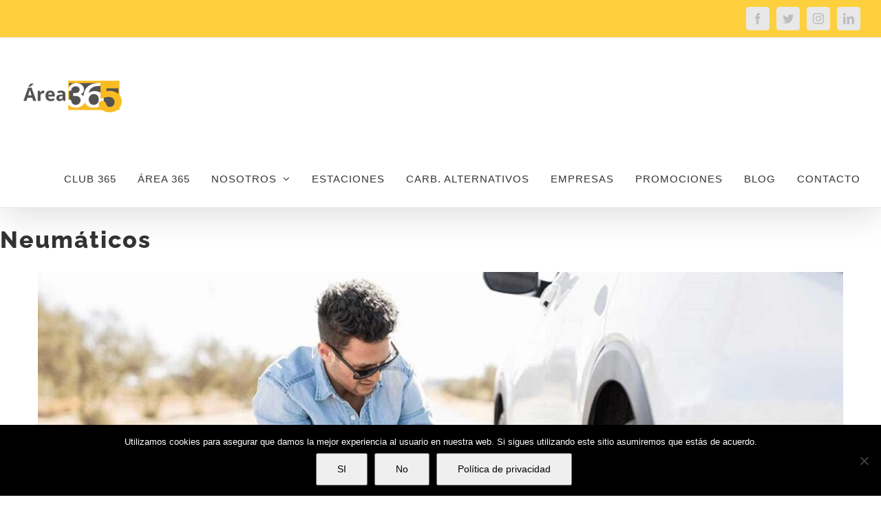

--- FILE ---
content_type: text/html; charset=UTF-8
request_url: https://www.megino.com/category/neumaticos/
body_size: 13624
content:
<!DOCTYPE html>
<html class="avada-html-layout-wide avada-html-header-position-top avada-html-is-archive" lang="es" prefix="og: http://ogp.me/ns# fb: http://ogp.me/ns/fb#">
<head>
	<meta http-equiv="X-UA-Compatible" content="IE=edge" />
	<meta http-equiv="Content-Type" content="text/html; charset=utf-8"/>
	<meta name="viewport" content="width=device-width, initial-scale=1" />
	<meta name='robots' content='index, follow, max-image-preview:large, max-snippet:-1, max-video-preview:-1' />
<script type="text/javascript">function rgmkInitGoogleMaps(){window.rgmkGoogleMapsCallback=true;try{jQuery(document).trigger("rgmkGoogleMapsLoad")}catch(err){}}</script>
	<!-- This site is optimized with the Yoast SEO plugin v21.7 - https://yoast.com/wordpress/plugins/seo/ -->
	<title>Neumáticos archivos - Area365</title>
	<link rel="canonical" href="https://www.megino.com/category/neumaticos/" />
	<meta property="og:locale" content="es_ES" />
	<meta property="og:type" content="article" />
	<meta property="og:title" content="Neumáticos archivos - Area365" />
	<meta property="og:url" content="https://www.megino.com/category/neumaticos/" />
	<meta property="og:site_name" content="Area365" />
	<meta name="twitter:card" content="summary_large_image" />
	<meta name="twitter:site" content="@Area_365" />
	<script type="application/ld+json" class="yoast-schema-graph">{"@context":"https://schema.org","@graph":[{"@type":"CollectionPage","@id":"https://www.megino.com/category/neumaticos/","url":"https://www.megino.com/category/neumaticos/","name":"Neumáticos archivos - Area365","isPartOf":{"@id":"https://www.megino.com/#website"},"primaryImageOfPage":{"@id":"https://www.megino.com/category/neumaticos/#primaryimage"},"image":{"@id":"https://www.megino.com/category/neumaticos/#primaryimage"},"thumbnailUrl":"https://www.megino.com/wp-content/uploads/2022/01/como-cambiar-una-rueda-pinchada.jpg","breadcrumb":{"@id":"https://www.megino.com/category/neumaticos/#breadcrumb"},"inLanguage":"es"},{"@type":"ImageObject","inLanguage":"es","@id":"https://www.megino.com/category/neumaticos/#primaryimage","url":"https://www.megino.com/wp-content/uploads/2022/01/como-cambiar-una-rueda-pinchada.jpg","contentUrl":"https://www.megino.com/wp-content/uploads/2022/01/como-cambiar-una-rueda-pinchada.jpg","width":1280,"height":720},{"@type":"BreadcrumbList","@id":"https://www.megino.com/category/neumaticos/#breadcrumb","itemListElement":[{"@type":"ListItem","position":1,"name":"Inicio","item":"https://www.megino.com/"},{"@type":"ListItem","position":2,"name":"Neumáticos"}]},{"@type":"WebSite","@id":"https://www.megino.com/#website","url":"https://www.megino.com/","name":"Area365","description":"Estaciones de Servicio Área 365","publisher":{"@id":"https://www.megino.com/#organization"},"potentialAction":[{"@type":"SearchAction","target":{"@type":"EntryPoint","urlTemplate":"https://www.megino.com/?s={search_term_string}"},"query-input":"required name=search_term_string"}],"inLanguage":"es"},{"@type":"Organization","@id":"https://www.megino.com/#organization","name":"Megino","url":"https://www.megino.com/","logo":{"@type":"ImageObject","inLanguage":"es","@id":"https://www.megino.com/#/schema/logo/image/","url":"https://megino.com/wp-content/uploads/2018/10/area-365.png","contentUrl":"https://megino.com/wp-content/uploads/2018/10/area-365.png","width":500,"height":250,"caption":"Megino"},"image":{"@id":"https://www.megino.com/#/schema/logo/image/"},"sameAs":["https://www.facebook.com/Area365/","https://twitter.com/Area_365"]}]}</script>
	<!-- / Yoast SEO plugin. -->


<link rel='dns-prefetch' href='//www.googletagmanager.com' />
<link rel="alternate" type="application/rss+xml" title="Area365 &raquo; Feed" href="https://www.megino.com/feed/" />
<link rel="alternate" type="application/rss+xml" title="Area365 &raquo; Feed de los comentarios" href="https://www.megino.com/comments/feed/" />
					<link rel="shortcut icon" href="https://www.megino.com/wp-content/uploads/2025/01/Sin-titulo-50-x-50-px.png" type="image/x-icon" />
		
		
		
				<link rel="alternate" type="application/rss+xml" title="Area365 &raquo; Categoría Neumáticos del feed" href="https://www.megino.com/category/neumaticos/feed/" />
<link rel='stylesheet' id='wpo_min-header-0-css' href='https://www.megino.com/wp-content/cache/wpo-minify/1768567639/assets/wpo-minify-header-b3301eda.min.css' type='text/css' media='all' />
<script type='text/javascript' src='https://www.megino.com/wp-content/cache/wpo-minify/1768567639/assets/wpo-minify-header-bff614bd.min.js' id='wpo_min-header-0-js'></script>

<!-- Fragmento de código de la etiqueta de Google (gtag.js) añadida por Site Kit -->
<!-- Fragmento de código de Google Analytics añadido por Site Kit -->
<script type='text/javascript' src='https://www.googletagmanager.com/gtag/js?id=GT-WF6W9ZN' id='google_gtagjs-js' async></script>
<script type='text/javascript' id='google_gtagjs-js-after'>
window.dataLayer = window.dataLayer || [];function gtag(){dataLayer.push(arguments);}
gtag("set","linker",{"domains":["www.megino.com"]});
gtag("js", new Date());
gtag("set", "developer_id.dZTNiMT", true);
gtag("config", "GT-WF6W9ZN");
</script>
<link rel="https://api.w.org/" href="https://www.megino.com/wp-json/" /><link rel="alternate" type="application/json" href="https://www.megino.com/wp-json/wp/v2/categories/96" /><link rel="EditURI" type="application/rsd+xml" title="RSD" href="https://www.megino.com/xmlrpc.php?rsd" />
<link rel="wlwmanifest" type="application/wlwmanifest+xml" href="https://www.megino.com/wp-includes/wlwmanifest.xml" />
<meta name="generator" content="WordPress 6.2.8" />
<meta name="generator" content="Site Kit by Google 1.170.0" /><style type="text/css" id="css-fb-visibility">@media screen and (max-width: 640px){.fusion-no-small-visibility{display:none !important;}body .sm-text-align-center{text-align:center !important;}body .sm-text-align-left{text-align:left !important;}body .sm-text-align-right{text-align:right !important;}body .sm-flex-align-center{justify-content:center !important;}body .sm-flex-align-flex-start{justify-content:flex-start !important;}body .sm-flex-align-flex-end{justify-content:flex-end !important;}body .sm-mx-auto{margin-left:auto !important;margin-right:auto !important;}body .sm-ml-auto{margin-left:auto !important;}body .sm-mr-auto{margin-right:auto !important;}body .fusion-absolute-position-small{position:absolute;top:auto;width:100%;}.awb-sticky.awb-sticky-small{ position: sticky; top: var(--awb-sticky-offset,0); }}@media screen and (min-width: 641px) and (max-width: 1024px){.fusion-no-medium-visibility{display:none !important;}body .md-text-align-center{text-align:center !important;}body .md-text-align-left{text-align:left !important;}body .md-text-align-right{text-align:right !important;}body .md-flex-align-center{justify-content:center !important;}body .md-flex-align-flex-start{justify-content:flex-start !important;}body .md-flex-align-flex-end{justify-content:flex-end !important;}body .md-mx-auto{margin-left:auto !important;margin-right:auto !important;}body .md-ml-auto{margin-left:auto !important;}body .md-mr-auto{margin-right:auto !important;}body .fusion-absolute-position-medium{position:absolute;top:auto;width:100%;}.awb-sticky.awb-sticky-medium{ position: sticky; top: var(--awb-sticky-offset,0); }}@media screen and (min-width: 1025px){.fusion-no-large-visibility{display:none !important;}body .lg-text-align-center{text-align:center !important;}body .lg-text-align-left{text-align:left !important;}body .lg-text-align-right{text-align:right !important;}body .lg-flex-align-center{justify-content:center !important;}body .lg-flex-align-flex-start{justify-content:flex-start !important;}body .lg-flex-align-flex-end{justify-content:flex-end !important;}body .lg-mx-auto{margin-left:auto !important;margin-right:auto !important;}body .lg-ml-auto{margin-left:auto !important;}body .lg-mr-auto{margin-right:auto !important;}body .fusion-absolute-position-large{position:absolute;top:auto;width:100%;}.awb-sticky.awb-sticky-large{ position: sticky; top: var(--awb-sticky-offset,0); }}</style><meta name="generator" content="Powered by Slider Revolution 6.6.12 - responsive, Mobile-Friendly Slider Plugin for WordPress with comfortable drag and drop interface." />
<link rel="icon" href="https://www.megino.com/wp-content/uploads/2025/01/cropped-LOGO-365-AREA365-32x32.png" sizes="32x32" />
<link rel="icon" href="https://www.megino.com/wp-content/uploads/2025/01/cropped-LOGO-365-AREA365-192x192.png" sizes="192x192" />
<link rel="apple-touch-icon" href="https://www.megino.com/wp-content/uploads/2025/01/cropped-LOGO-365-AREA365-180x180.png" />
<meta name="msapplication-TileImage" content="https://www.megino.com/wp-content/uploads/2025/01/cropped-LOGO-365-AREA365-270x270.png" />
<script>function setREVStartSize(e){
			//window.requestAnimationFrame(function() {
				window.RSIW = window.RSIW===undefined ? window.innerWidth : window.RSIW;
				window.RSIH = window.RSIH===undefined ? window.innerHeight : window.RSIH;
				try {
					var pw = document.getElementById(e.c).parentNode.offsetWidth,
						newh;
					pw = pw===0 || isNaN(pw) || (e.l=="fullwidth" || e.layout=="fullwidth") ? window.RSIW : pw;
					e.tabw = e.tabw===undefined ? 0 : parseInt(e.tabw);
					e.thumbw = e.thumbw===undefined ? 0 : parseInt(e.thumbw);
					e.tabh = e.tabh===undefined ? 0 : parseInt(e.tabh);
					e.thumbh = e.thumbh===undefined ? 0 : parseInt(e.thumbh);
					e.tabhide = e.tabhide===undefined ? 0 : parseInt(e.tabhide);
					e.thumbhide = e.thumbhide===undefined ? 0 : parseInt(e.thumbhide);
					e.mh = e.mh===undefined || e.mh=="" || e.mh==="auto" ? 0 : parseInt(e.mh,0);
					if(e.layout==="fullscreen" || e.l==="fullscreen")
						newh = Math.max(e.mh,window.RSIH);
					else{
						e.gw = Array.isArray(e.gw) ? e.gw : [e.gw];
						for (var i in e.rl) if (e.gw[i]===undefined || e.gw[i]===0) e.gw[i] = e.gw[i-1];
						e.gh = e.el===undefined || e.el==="" || (Array.isArray(e.el) && e.el.length==0)? e.gh : e.el;
						e.gh = Array.isArray(e.gh) ? e.gh : [e.gh];
						for (var i in e.rl) if (e.gh[i]===undefined || e.gh[i]===0) e.gh[i] = e.gh[i-1];
											
						var nl = new Array(e.rl.length),
							ix = 0,
							sl;
						e.tabw = e.tabhide>=pw ? 0 : e.tabw;
						e.thumbw = e.thumbhide>=pw ? 0 : e.thumbw;
						e.tabh = e.tabhide>=pw ? 0 : e.tabh;
						e.thumbh = e.thumbhide>=pw ? 0 : e.thumbh;
						for (var i in e.rl) nl[i] = e.rl[i]<window.RSIW ? 0 : e.rl[i];
						sl = nl[0];
						for (var i in nl) if (sl>nl[i] && nl[i]>0) { sl = nl[i]; ix=i;}
						var m = pw>(e.gw[ix]+e.tabw+e.thumbw) ? 1 : (pw-(e.tabw+e.thumbw)) / (e.gw[ix]);
						newh =  (e.gh[ix] * m) + (e.tabh + e.thumbh);
					}
					var el = document.getElementById(e.c);
					if (el!==null && el) el.style.height = newh+"px";
					el = document.getElementById(e.c+"_wrapper");
					if (el!==null && el) {
						el.style.height = newh+"px";
						el.style.display = "block";
					}
				} catch(e){
					console.log("Failure at Presize of Slider:" + e)
				}
			//});
		  };</script>
		<style type="text/css" id="wp-custom-css">
			.woocommerce-shipping-totals
{
    display: none;
}		</style>
				<script type="text/javascript">
			var doc = document.documentElement;
			doc.setAttribute( 'data-useragent', navigator.userAgent );
		</script>
		<!-- Global site tag (gtag.js) - Google Analytics -->
<script async src="https://www.googletagmanager.com/gtag/js?id=UA-138489564-1"></script>
<script>
  window.dataLayer = window.dataLayer || [];
  function gtag(){dataLayer.push(arguments);}
  gtag('js', new Date());

  gtag('config', 'UA-138489564-1');
</script>
	</head>

<body data-rsssl=1 class="archive category category-neumaticos category-96 cookies-not-set fusion-image-hovers fusion-pagination-sizing fusion-button_type-flat fusion-button_span-no fusion-button_gradient-linear avada-image-rollover-circle-yes avada-image-rollover-yes avada-image-rollover-direction-center_vertical fusion-body ltr fusion-sticky-header no-tablet-sticky-header no-mobile-sticky-header avada-has-rev-slider-styles fusion-disable-outline fusion-sub-menu-fade mobile-logo-pos-left layout-wide-mode avada-has-boxed-modal-shadow-none layout-scroll-offset-full avada-has-zero-margin-offset-top fusion-top-header menu-text-align-center mobile-menu-design-modern fusion-show-pagination-text fusion-header-layout-v3 avada-responsive avada-footer-fx-none avada-menu-highlight-style-bar fusion-search-form-classic fusion-main-menu-search-overlay fusion-avatar-square avada-dropdown-styles avada-blog-layout-large avada-blog-archive-layout-large avada-header-shadow-yes avada-menu-icon-position-left avada-has-mainmenu-dropdown-divider avada-has-header-100-width avada-has-pagetitle-100-width avada-has-pagetitle-bg-full avada-has-megamenu-item-divider avada-has-100-footer avada-has-breadcrumb-mobile-hidden avada-has-titlebar-bar_and_content avada-social-full-transparent avada-has-pagination-padding avada-flyout-menu-direction-fade avada-ec-views-v1" data-awb-post-id="10628">
		<a class="skip-link screen-reader-text" href="#content">Saltar al contenido</a>

	<div id="boxed-wrapper">
		
		<div id="wrapper" class="fusion-wrapper">
			<div id="home" style="position:relative;top:-1px;"></div>
							
					
			<header class="fusion-header-wrapper fusion-header-shadow">
				<div class="fusion-header-v3 fusion-logo-alignment fusion-logo-left fusion-sticky-menu-1 fusion-sticky-logo-1 fusion-mobile-logo-  fusion-mobile-menu-design-modern">
					
<div class="fusion-secondary-header">
	<div class="fusion-row">
							<div class="fusion-alignright">
				<div class="fusion-social-links-header"><div class="fusion-social-networks boxed-icons"><div class="fusion-social-networks-wrapper"><a  class="fusion-social-network-icon fusion-tooltip fusion-facebook awb-icon-facebook" style data-placement="bottom" data-title="Facebook" data-toggle="tooltip" title="Facebook" href="https://www.facebook.com/Area365/" target="_blank" rel="noreferrer"><span class="screen-reader-text">Facebook</span></a><a  class="fusion-social-network-icon fusion-tooltip fusion-twitter awb-icon-twitter" style data-placement="bottom" data-title="Twitter" data-toggle="tooltip" title="Twitter" href="https://twitter.com/Area_365" target="_blank" rel="noopener noreferrer"><span class="screen-reader-text">Twitter</span></a><a  class="fusion-social-network-icon fusion-tooltip fusion-instagram awb-icon-instagram" style data-placement="bottom" data-title="Instagram" data-toggle="tooltip" title="Instagram" href="https://www.instagram.com/_area365/" target="_blank" rel="noopener noreferrer"><span class="screen-reader-text">Instagram</span></a><a  class="fusion-social-network-icon fusion-tooltip fusion-linkedin awb-icon-linkedin" style data-placement="bottom" data-title="LinkedIn" data-toggle="tooltip" title="LinkedIn" href="https://www.linkedin.com/company/megino/" target="_blank" rel="noopener noreferrer"><span class="screen-reader-text">LinkedIn</span></a></div></div></div>			</div>
			</div>
</div>
<div class="fusion-header-sticky-height"></div>
<div class="fusion-header">
	<div class="fusion-row">
					<div class="fusion-logo" data-margin-top="31px" data-margin-bottom="31px" data-margin-left="0px" data-margin-right="0px">
			<a class="fusion-logo-link"  href="https://www.megino.com/" >

						<!-- standard logo -->
			<img src="https://www.megino.com/wp-content/uploads/2025/01/Sin-titulo-50-x-50-px-6.png" srcset="https://www.megino.com/wp-content/uploads/2025/01/Sin-titulo-50-x-50-px-6.png 1x" width="150" height="100" alt="Area365 Logo" data-retina_logo_url="" class="fusion-standard-logo" />

			
											<!-- sticky header logo -->
				<img src="https://www.megino.com/wp-content/uploads/2025/01/Sin-titulo-50-x-50-px-4-e1736935411323.png" srcset="https://www.megino.com/wp-content/uploads/2025/01/Sin-titulo-50-x-50-px-4-e1736935411323.png 1x, https://www.megino.com/wp-content/uploads/2025/01/Sin-titulo-50-x-50-px-1.png 2x" width="100" height="100" style="max-height:100px;height:auto;" alt="Area365 Logo" data-retina_logo_url="https://www.megino.com/wp-content/uploads/2025/01/Sin-titulo-50-x-50-px-1.png" class="fusion-sticky-logo" />
					</a>
		</div>		<nav class="fusion-main-menu" aria-label="Menú principal"><div class="fusion-overlay-search">		<form role="search" class="searchform fusion-search-form  fusion-search-form-classic" method="get" action="https://www.megino.com/">
			<div class="fusion-search-form-content">

				
				<div class="fusion-search-field search-field">
					<label><span class="screen-reader-text">Buscar:</span>
													<input type="search" value="" name="s" class="s" placeholder="Buscar..." required aria-required="true" aria-label="Buscar..."/>
											</label>
				</div>
				<div class="fusion-search-button search-button">
					<input type="submit" class="fusion-search-submit searchsubmit" aria-label="Buscar" value="&#xf002;" />
									</div>

				
			</div>


			
		</form>
		<div class="fusion-search-spacer"></div><a href="#" role="button" aria-label="Close Search" class="fusion-close-search"></a></div><ul id="menu-construction-main-menu" class="fusion-menu"><li  id="menu-item-15417"  class="menu-item menu-item-type-post_type menu-item-object-page menu-item-15417"  data-item-id="15417"><a  href="https://www.megino.com/club-365/" class="fusion-bar-highlight"><span class="menu-text">CLUB 365</span></a></li><li  id="menu-item-1426"  class="menu-item menu-item-type-post_type menu-item-object-page menu-item-1426"  data-item-id="1426"><a  href="https://www.megino.com/conocenos/" class="fusion-bar-highlight"><span class="menu-text">ÁREA 365</span></a></li><li  id="menu-item-21"  class="menu-item menu-item-type-post_type menu-item-object-page menu-item-has-children menu-item-21 fusion-dropdown-menu"  data-item-id="21"><a  href="https://www.megino.com/conocenos/" class="fusion-bar-highlight"><span class="menu-text">NOSOTROS</span> <span class="fusion-caret"><i class="fusion-dropdown-indicator" aria-hidden="true"></i></span></a><ul class="sub-menu"><li  id="menu-item-19386"  class="menu-item menu-item-type-post_type menu-item-object-page menu-item-19386 fusion-dropdown-submenu" ><a  href="https://www.megino.com/empleo/" class="fusion-bar-highlight"><span>EMPLEO</span></a></li><li  id="menu-item-19387"  class="menu-item menu-item-type-post_type menu-item-object-page menu-item-19387 fusion-dropdown-submenu" ><a  href="https://www.megino.com/politica-rsc/" class="fusion-bar-highlight"><span>RSC</span></a></li></ul></li><li  id="menu-item-1489"  class="menu-item menu-item-type-post_type menu-item-object-page menu-item-1489"  data-item-id="1489"><a  href="https://www.megino.com/estaciones-de-servicio/" class="fusion-bar-highlight"><span class="menu-text">ESTACIONES</span></a></li><li  id="menu-item-1455"  class="menu-item menu-item-type-post_type menu-item-object-page menu-item-1455"  data-item-id="1455"><a  href="https://www.megino.com/carburantes-alternativos/" class="fusion-bar-highlight"><span class="menu-text">CARB. ALTERNATIVOS</span></a></li><li  id="menu-item-19"  class="menu-item menu-item-type-post_type menu-item-object-page menu-item-19"  data-item-id="19"><a  href="https://www.megino.com/tarjetas-de-combustible-para-empresas/" class="fusion-bar-highlight"><span class="menu-text">EMPRESAS</span></a></li><li  id="menu-item-18"  class="menu-item menu-item-type-post_type menu-item-object-page menu-item-18"  data-item-id="18"><a  href="https://www.megino.com/promociones/" class="fusion-bar-highlight"><span class="menu-text">PROMOCIONES</span></a></li><li  id="menu-item-1348"  class="menu-item menu-item-type-post_type menu-item-object-page menu-item-1348"  data-item-id="1348"><a  href="https://www.megino.com/blog/" class="fusion-bar-highlight"><span class="menu-text">BLOG</span></a></li><li  id="menu-item-1467"  class="menu-item menu-item-type-post_type menu-item-object-page menu-item-1467"  data-item-id="1467"><a  href="https://www.megino.com/contacto/" class="fusion-bar-highlight"><span class="menu-text">CONTACTO</span></a></li></ul></nav><nav class="fusion-main-menu fusion-sticky-menu" aria-label="Main Menu Sticky"><div class="fusion-overlay-search">		<form role="search" class="searchform fusion-search-form  fusion-search-form-classic" method="get" action="https://www.megino.com/">
			<div class="fusion-search-form-content">

				
				<div class="fusion-search-field search-field">
					<label><span class="screen-reader-text">Buscar:</span>
													<input type="search" value="" name="s" class="s" placeholder="Buscar..." required aria-required="true" aria-label="Buscar..."/>
											</label>
				</div>
				<div class="fusion-search-button search-button">
					<input type="submit" class="fusion-search-submit searchsubmit" aria-label="Buscar" value="&#xf002;" />
									</div>

				
			</div>


			
		</form>
		<div class="fusion-search-spacer"></div><a href="#" role="button" aria-label="Close Search" class="fusion-close-search"></a></div><ul id="menu-construction-main-menu-1" class="fusion-menu"><li   class="menu-item menu-item-type-post_type menu-item-object-page menu-item-15417"  data-item-id="15417"><a  href="https://www.megino.com/club-365/" class="fusion-bar-highlight"><span class="menu-text">CLUB 365</span></a></li><li   class="menu-item menu-item-type-post_type menu-item-object-page menu-item-1426"  data-item-id="1426"><a  href="https://www.megino.com/conocenos/" class="fusion-bar-highlight"><span class="menu-text">ÁREA 365</span></a></li><li   class="menu-item menu-item-type-post_type menu-item-object-page menu-item-has-children menu-item-21 fusion-dropdown-menu"  data-item-id="21"><a  href="https://www.megino.com/conocenos/" class="fusion-bar-highlight"><span class="menu-text">NOSOTROS</span> <span class="fusion-caret"><i class="fusion-dropdown-indicator" aria-hidden="true"></i></span></a><ul class="sub-menu"><li   class="menu-item menu-item-type-post_type menu-item-object-page menu-item-19386 fusion-dropdown-submenu" ><a  href="https://www.megino.com/empleo/" class="fusion-bar-highlight"><span>EMPLEO</span></a></li><li   class="menu-item menu-item-type-post_type menu-item-object-page menu-item-19387 fusion-dropdown-submenu" ><a  href="https://www.megino.com/politica-rsc/" class="fusion-bar-highlight"><span>RSC</span></a></li></ul></li><li   class="menu-item menu-item-type-post_type menu-item-object-page menu-item-1489"  data-item-id="1489"><a  href="https://www.megino.com/estaciones-de-servicio/" class="fusion-bar-highlight"><span class="menu-text">ESTACIONES</span></a></li><li   class="menu-item menu-item-type-post_type menu-item-object-page menu-item-1455"  data-item-id="1455"><a  href="https://www.megino.com/carburantes-alternativos/" class="fusion-bar-highlight"><span class="menu-text">CARB. ALTERNATIVOS</span></a></li><li   class="menu-item menu-item-type-post_type menu-item-object-page menu-item-19"  data-item-id="19"><a  href="https://www.megino.com/tarjetas-de-combustible-para-empresas/" class="fusion-bar-highlight"><span class="menu-text">EMPRESAS</span></a></li><li   class="menu-item menu-item-type-post_type menu-item-object-page menu-item-18"  data-item-id="18"><a  href="https://www.megino.com/promociones/" class="fusion-bar-highlight"><span class="menu-text">PROMOCIONES</span></a></li><li   class="menu-item menu-item-type-post_type menu-item-object-page menu-item-1348"  data-item-id="1348"><a  href="https://www.megino.com/blog/" class="fusion-bar-highlight"><span class="menu-text">BLOG</span></a></li><li   class="menu-item menu-item-type-post_type menu-item-object-page menu-item-1467"  data-item-id="1467"><a  href="https://www.megino.com/contacto/" class="fusion-bar-highlight"><span class="menu-text">CONTACTO</span></a></li></ul></nav>	<div class="fusion-mobile-menu-icons">
							<a href="#" class="fusion-icon awb-icon-bars" aria-label="Alternar menú móvil" aria-expanded="false"></a>
		
		
		
			</div>

<nav class="fusion-mobile-nav-holder fusion-mobile-menu-text-align-left" aria-label="Main Menu Mobile"></nav>

	<nav class="fusion-mobile-nav-holder fusion-mobile-menu-text-align-left fusion-mobile-sticky-nav-holder" aria-label="Main Menu Mobile Sticky"></nav>
					</div>
</div>
				</div>
				<div class="fusion-clearfix"></div>
			</header>
								
							<div id="sliders-container" class="fusion-slider-visibility">
					</div>
				
					
							
			<section class="avada-page-titlebar-wrapper" aria-label="Barra de título de la página">
	<div class="fusion-page-title-bar fusion-page-title-bar-breadcrumbs fusion-page-title-bar-center">
		<div class="fusion-page-title-row">
			<div class="fusion-page-title-wrapper">
				<div class="fusion-page-title-captions">

																							<h1 class="entry-title">Neumáticos</h1>

											
																
				</div>

				
			</div>
		</div>
	</div>
</section>

						<main id="main" class="clearfix ">
				<div class="fusion-row" style="">
<section id="content" class=" full-width" style="width: 100%;">
	
	<div id="posts-container" class="fusion-blog-archive fusion-blog-layout-large-wrapper fusion-clearfix">
	<div class="fusion-posts-container fusion-blog-layout-large fusion-no-meta-info fusion-blog-pagination fusion-blog-rollover " data-pages="1">
		
		
													<article id="post-10628" class="fusion-post-large  post fusion-clearfix post-10628 type-post status-publish format-standard has-post-thumbnail hentry category-neumaticos category-presion-de-los-neumaticos tag-cambiar-rueda tag-rueda tag-rueda-pinchada">
				
				
				
									
		<div class="fusion-flexslider flexslider fusion-flexslider-loading fusion-post-slideshow">
		<ul class="slides">
																		<li><div  class="fusion-image-wrapper" aria-haspopup="true">
				<img width="1280" height="720" src="https://www.megino.com/wp-content/uploads/2022/01/como-cambiar-una-rueda-pinchada.jpg" class="attachment-full size-full wp-post-image" alt="" decoding="async" srcset="https://www.megino.com/wp-content/uploads/2022/01/como-cambiar-una-rueda-pinchada-200x113.jpg 200w, https://www.megino.com/wp-content/uploads/2022/01/como-cambiar-una-rueda-pinchada-400x225.jpg 400w, https://www.megino.com/wp-content/uploads/2022/01/como-cambiar-una-rueda-pinchada-600x338.jpg 600w, https://www.megino.com/wp-content/uploads/2022/01/como-cambiar-una-rueda-pinchada-800x450.jpg 800w, https://www.megino.com/wp-content/uploads/2022/01/como-cambiar-una-rueda-pinchada-1200x675.jpg 1200w, https://www.megino.com/wp-content/uploads/2022/01/como-cambiar-una-rueda-pinchada.jpg 1280w" sizes="(max-width: 800px) 100vw, 1200px" /><div class="fusion-rollover">
	<div class="fusion-rollover-content">

														<a class="fusion-rollover-link" href="https://www.megino.com/como-cambiar-una-rueda-del-coche-en-10-sencillos-pasos/">Cómo cambiar una rueda del coche en 10 sencillos pasos</a>
			
														
								
													<div class="fusion-rollover-sep"></div>
				
																		<a class="fusion-rollover-gallery" href="https://www.megino.com/wp-content/uploads/2022/01/como-cambiar-una-rueda-pinchada.jpg" data-id="10628" data-rel="iLightbox[gallery]" data-title="como cambiar una rueda pinchada" data-caption="">
						Galería					</a>
														
		
												<h4 class="fusion-rollover-title">
					<a class="fusion-rollover-title-link" href="https://www.megino.com/como-cambiar-una-rueda-del-coche-en-10-sencillos-pasos/">
						Cómo cambiar una rueda del coche en 10 sencillos pasos					</a>
				</h4>
			
										<div class="fusion-rollover-categories"><a href="https://www.megino.com/category/neumaticos/" rel="tag">Neumáticos</a>, <a href="https://www.megino.com/category/presion-de-los-neumaticos/" rel="tag">Presión de los neumáticos</a></div>					
		
						<a class="fusion-link-wrapper" href="https://www.megino.com/como-cambiar-una-rueda-del-coche-en-10-sencillos-pasos/" aria-label="Cómo cambiar una rueda del coche en 10 sencillos pasos"></a>
	</div>
</div>
</div>
</li>
																																																																														</ul>
	</div>
				
				
				
				<div class="fusion-post-content post-content">
					<h2 class="entry-title fusion-post-title"><a href="https://www.megino.com/como-cambiar-una-rueda-del-coche-en-10-sencillos-pasos/">Cómo cambiar una rueda del coche en 10 sencillos pasos</a></h2>
										
					<div class="fusion-post-content-container">
						<p> Experimentar un pinchazo de neumático puede ser aterrador: asegúrate de estar en un lugar seguro y en un estado de calma antes de seguir nuestros consejos sobre cómo cambiar un neumático. Lo primero es lo primero, nunca intentes cambiar un neumático si tu seguridad personal está en riesgo o si no tienes las herramientas</p>					</div>
				</div>

				
													<span class="entry-title rich-snippet-hidden">Cómo cambiar una rueda del coche en 10 sencillos pasos</span><span class="vcard rich-snippet-hidden"><span class="fn"><a href="https://www.megino.com/author/area365/" title="Entradas de area365" rel="author">area365</a></span></span><span class="updated rich-snippet-hidden">2022-01-13T11:25:32+00:00</span>				
				
							</article>

			
											<article id="post-10542" class="fusion-post-large  post fusion-clearfix post-10542 type-post status-publish format-standard has-post-thumbnail hentry category-mantenimiento-coche category-neumaticos tag-neumaticos">
				
				
				
									
		<div class="fusion-flexslider flexslider fusion-flexslider-loading fusion-post-slideshow">
		<ul class="slides">
																		<li><div  class="fusion-image-wrapper" aria-haspopup="true">
				<img width="1528" height="800" src="https://www.megino.com/wp-content/uploads/2022/01/Tipos-de-neumaticos.jpg" class="attachment-full size-full wp-post-image" alt="" decoding="async" srcset="https://www.megino.com/wp-content/uploads/2022/01/Tipos-de-neumaticos-200x105.jpg 200w, https://www.megino.com/wp-content/uploads/2022/01/Tipos-de-neumaticos-400x209.jpg 400w, https://www.megino.com/wp-content/uploads/2022/01/Tipos-de-neumaticos-600x314.jpg 600w, https://www.megino.com/wp-content/uploads/2022/01/Tipos-de-neumaticos-800x419.jpg 800w, https://www.megino.com/wp-content/uploads/2022/01/Tipos-de-neumaticos-1200x628.jpg 1200w, https://www.megino.com/wp-content/uploads/2022/01/Tipos-de-neumaticos.jpg 1528w" sizes="(max-width: 800px) 100vw, 1200px" /><div class="fusion-rollover">
	<div class="fusion-rollover-content">

														<a class="fusion-rollover-link" href="https://www.megino.com/conoce-los-diferentes-tipos-de-neumaticos-para-tu-coche/">Conoce los diferentes tipos de neumáticos para tu coche</a>
			
														
								
													<div class="fusion-rollover-sep"></div>
				
																		<a class="fusion-rollover-gallery" href="https://www.megino.com/wp-content/uploads/2022/01/Tipos-de-neumaticos.jpg" data-id="10542" data-rel="iLightbox[gallery]" data-title="Tipos de neumáticos" data-caption="">
						Galería					</a>
														
		
												<h4 class="fusion-rollover-title">
					<a class="fusion-rollover-title-link" href="https://www.megino.com/conoce-los-diferentes-tipos-de-neumaticos-para-tu-coche/">
						Conoce los diferentes tipos de neumáticos para tu coche					</a>
				</h4>
			
										<div class="fusion-rollover-categories"><a href="https://www.megino.com/category/mantenimiento-coche/" rel="tag">Mantenimiento coche</a>, <a href="https://www.megino.com/category/neumaticos/" rel="tag">Neumáticos</a></div>					
		
						<a class="fusion-link-wrapper" href="https://www.megino.com/conoce-los-diferentes-tipos-de-neumaticos-para-tu-coche/" aria-label="Conoce los diferentes tipos de neumáticos para tu coche"></a>
	</div>
</div>
</div>
</li>
																																																																														</ul>
	</div>
				
				
				
				<div class="fusion-post-content post-content">
					<h2 class="entry-title fusion-post-title"><a href="https://www.megino.com/conoce-los-diferentes-tipos-de-neumaticos-para-tu-coche/">Conoce los diferentes tipos de neumáticos para tu coche</a></h2>
										
					<div class="fusion-post-content-container">
						<p> Diferentes tipos de neumáticos Los neumáticos de verano tienen un compuesto de caucho específico que ofrece un excelente agarre y manejo tanto en carreteras secas como mojadas en condiciones más cálidas. Los neumáticos de invierno proporcionan un excelente agarre en superficies de carreteras cubiertas de nieve y hielo, así como carreteras mojadas en condiciones</p>					</div>
				</div>

				
													<span class="entry-title rich-snippet-hidden">Conoce los diferentes tipos de neumáticos para tu coche</span><span class="vcard rich-snippet-hidden"><span class="fn"><a href="https://www.megino.com/author/area365/" title="Entradas de area365" rel="author">area365</a></span></span><span class="updated rich-snippet-hidden">2022-01-07T13:10:37+00:00</span>				
				
							</article>

			
											<article id="post-3861" class="fusion-post-large  post fusion-clearfix post-3861 type-post status-publish format-standard has-post-thumbnail hentry category-neumaticos tag-mantener-los-neumaticos-en-perfecto-estado">
				
				
				
									
		<div class="fusion-flexslider flexslider fusion-flexslider-loading fusion-post-slideshow">
		<ul class="slides">
																		<li><div  class="fusion-image-wrapper" aria-haspopup="true">
				<img width="1920" height="1080" src="https://www.megino.com/wp-content/uploads/2020/11/mantener-los-neumáticos-en-perfecto-estado.jpg" class="attachment-full size-full wp-post-image" alt="mantener los neumáticos en perfecto estado" decoding="async" srcset="https://www.megino.com/wp-content/uploads/2020/11/mantener-los-neumáticos-en-perfecto-estado-200x113.jpg 200w, https://www.megino.com/wp-content/uploads/2020/11/mantener-los-neumáticos-en-perfecto-estado-400x225.jpg 400w, https://www.megino.com/wp-content/uploads/2020/11/mantener-los-neumáticos-en-perfecto-estado-600x338.jpg 600w, https://www.megino.com/wp-content/uploads/2020/11/mantener-los-neumáticos-en-perfecto-estado-800x450.jpg 800w, https://www.megino.com/wp-content/uploads/2020/11/mantener-los-neumáticos-en-perfecto-estado-1200x675.jpg 1200w, https://www.megino.com/wp-content/uploads/2020/11/mantener-los-neumáticos-en-perfecto-estado.jpg 1920w" sizes="(max-width: 800px) 100vw, 1200px" /><div class="fusion-rollover">
	<div class="fusion-rollover-content">

														<a class="fusion-rollover-link" href="https://www.megino.com/mantener-los-neumaticos-de-tu-vehiculo-en-perfecto-estado/">Mantener los neumáticos de tu vehículo en perfecto estado</a>
			
														
								
													<div class="fusion-rollover-sep"></div>
				
																		<a class="fusion-rollover-gallery" href="https://www.megino.com/wp-content/uploads/2020/11/mantener-los-neumáticos-en-perfecto-estado.jpg" data-id="3861" data-rel="iLightbox[gallery]" data-title="mantener los neumáticos en perfecto estado" data-caption="">
						Galería					</a>
														
		
												<h4 class="fusion-rollover-title">
					<a class="fusion-rollover-title-link" href="https://www.megino.com/mantener-los-neumaticos-de-tu-vehiculo-en-perfecto-estado/">
						Mantener los neumáticos de tu vehículo en perfecto estado					</a>
				</h4>
			
										<div class="fusion-rollover-categories"><a href="https://www.megino.com/category/neumaticos/" rel="tag">Neumáticos</a></div>					
		
						<a class="fusion-link-wrapper" href="https://www.megino.com/mantener-los-neumaticos-de-tu-vehiculo-en-perfecto-estado/" aria-label="Mantener los neumáticos de tu vehículo en perfecto estado"></a>
	</div>
</div>
</div>
</li>
																																																																														</ul>
	</div>
				
				
				
				<div class="fusion-post-content post-content">
					<h2 class="entry-title fusion-post-title"><a href="https://www.megino.com/mantener-los-neumaticos-de-tu-vehiculo-en-perfecto-estado/">Mantener los neumáticos de tu vehículo en perfecto estado</a></h2>
										
					<div class="fusion-post-content-container">
						<p> Te hemos dicho, o más bien recordado, en cantidad de ocasiones que tan importante es cuidar tu vehículo por fuera como por dentro. Y parte importante, por no decir imprescindible, es el mantener los neumáticos en perfecto estado. Te contamos más en el post de hoy. ¿Qué debo saber sobre mis neumáticos? Llega la</p>					</div>
				</div>

				
													<span class="entry-title rich-snippet-hidden">Mantener los neumáticos de tu vehículo en perfecto estado</span><span class="vcard rich-snippet-hidden"><span class="fn"><a href="https://www.megino.com/author/area365/" title="Entradas de area365" rel="author">area365</a></span></span><span class="updated rich-snippet-hidden">2020-11-10T09:39:29+00:00</span>				
				
							</article>

			
											<article id="post-3219" class="fusion-post-large  post fusion-clearfix post-3219 type-post status-publish format-standard has-post-thumbnail hentry category-neumaticos tag-area-de-servicio tag-areas-de-servicio tag-estacion-de-servicio tag-estaciones-de-servicio tag-neumaticos">
				
				
				
									
		<div class="fusion-flexslider flexslider fusion-flexslider-loading fusion-post-slideshow">
		<ul class="slides">
																		<li><div  class="fusion-image-wrapper" aria-haspopup="true">
				<img width="818" height="460" src="https://www.megino.com/wp-content/uploads/2019/12/NEUMATICOS-e1619782444382.jpg" class="attachment-full size-full wp-post-image" alt="neumáticos" decoding="async" /><div class="fusion-rollover">
	<div class="fusion-rollover-content">

														<a class="fusion-rollover-link" href="https://www.megino.com/el-nuevo-etiquetado-en-neumaticos/">El nuevo etiquetado en neumáticos</a>
			
														
								
													<div class="fusion-rollover-sep"></div>
				
																		<a class="fusion-rollover-gallery" href="https://www.megino.com/wp-content/uploads/2019/12/NEUMATICOS-e1619782444382.jpg" data-id="3219" data-rel="iLightbox[gallery]" data-title="NEUMATICOS" data-caption="">
						Galería					</a>
														
		
												<h4 class="fusion-rollover-title">
					<a class="fusion-rollover-title-link" href="https://www.megino.com/el-nuevo-etiquetado-en-neumaticos/">
						El nuevo etiquetado en neumáticos					</a>
				</h4>
			
										<div class="fusion-rollover-categories"><a href="https://www.megino.com/category/neumaticos/" rel="tag">Neumáticos</a></div>					
		
						<a class="fusion-link-wrapper" href="https://www.megino.com/el-nuevo-etiquetado-en-neumaticos/" aria-label="El nuevo etiquetado en neumáticos"></a>
	</div>
</div>
</div>
</li>
																																																																														</ul>
	</div>
				
				
				
				<div class="fusion-post-content post-content">
					<h2 class="entry-title fusion-post-title"><a href="https://www.megino.com/el-nuevo-etiquetado-en-neumaticos/">El nuevo etiquetado en neumáticos</a></h2>
										
					<div class="fusion-post-content-container">
						<p> Si la semana pasada os hablábamos del primer aniversario del nuevo etiquetado en los carburantes, hoy queremos hablaros del posible próximo cambio en el de los neumáticos. La UE estudia implantar un nuevo etiquetado aplicable para vehículos, autobuses y camiones. Este nace de la necesidad de inclusión de información relativa a la adherencia al</p>					</div>
				</div>

				
													<span class="entry-title rich-snippet-hidden">El nuevo etiquetado en neumáticos</span><span class="vcard rich-snippet-hidden"><span class="fn"><a href="https://www.megino.com/author/area365/" title="Entradas de area365" rel="author">area365</a></span></span><span class="updated rich-snippet-hidden">2021-04-30T11:34:14+00:00</span>				
				
							</article>

			
											<article id="post-3179" class="fusion-post-large  post fusion-clearfix post-3179 type-post status-publish format-standard has-post-thumbnail hentry category-neumaticos tag-estacion-de-servicio tag-estaciones-de-servicio tag-neumaticos tag-presion-de-los-neumaticos tag-ruedas">
				
				
				
									
		<div class="fusion-flexslider flexslider fusion-flexslider-loading fusion-post-slideshow">
		<ul class="slides">
																		<li><div  class="fusion-image-wrapper" aria-haspopup="true">
				<img width="818" height="460" src="https://www.megino.com/wp-content/uploads/2019/11/neumaticos-e1619782500153.jpg" class="attachment-full size-full wp-post-image" alt="neumaticos" decoding="async" /><div class="fusion-rollover">
	<div class="fusion-rollover-content">

														<a class="fusion-rollover-link" href="https://www.megino.com/la-historia-del-neumatico-y-su-relevancia/">La historia del neumático y su relevancia</a>
			
														
								
													<div class="fusion-rollover-sep"></div>
				
																		<a class="fusion-rollover-gallery" href="https://www.megino.com/wp-content/uploads/2019/11/neumaticos-e1619782500153.jpg" data-id="3179" data-rel="iLightbox[gallery]" data-title="neumaticos" data-caption="">
						Galería					</a>
														
		
												<h4 class="fusion-rollover-title">
					<a class="fusion-rollover-title-link" href="https://www.megino.com/la-historia-del-neumatico-y-su-relevancia/">
						La historia del neumático y su relevancia					</a>
				</h4>
			
										<div class="fusion-rollover-categories"><a href="https://www.megino.com/category/neumaticos/" rel="tag">Neumáticos</a></div>					
		
						<a class="fusion-link-wrapper" href="https://www.megino.com/la-historia-del-neumatico-y-su-relevancia/" aria-label="La historia del neumático y su relevancia"></a>
	</div>
</div>
</div>
</li>
																																																																														</ul>
	</div>
				
				
				
				<div class="fusion-post-content post-content">
					<h2 class="entry-title fusion-post-title"><a href="https://www.megino.com/la-historia-del-neumatico-y-su-relevancia/">La historia del neumático y su relevancia</a></h2>
										
					<div class="fusion-post-content-container">
						<p> Aunque la primera rueda de la historia data de hace miles de años, el neumático no entró en escena hasta 1839 cuando Charles Goodyear descubrió la vulcanización (mejorar la resistencia y la plasticidad del caucho). Dato curioso: F. Lüdersdorf y T. Hancock la descubrirían en paralelo. Repasemos los hitos en la historia del neumático:</p>					</div>
				</div>

				
													<span class="entry-title rich-snippet-hidden">La historia del neumático y su relevancia</span><span class="vcard rich-snippet-hidden"><span class="fn"><a href="https://www.megino.com/author/area365/" title="Entradas de area365" rel="author">area365</a></span></span><span class="updated rich-snippet-hidden">2021-04-30T11:35:10+00:00</span>				
				
							</article>

			
		
		
	</div>

			</div>
</section>
						
					</div>  <!-- fusion-row -->
				</main>  <!-- #main -->
				
				
								
					
		<div class="fusion-footer">
					
	<footer class="fusion-footer-widget-area fusion-widget-area">
		<div class="fusion-row">
			<div class="fusion-columns fusion-columns-5 fusion-widget-area">
				
																									<div class="fusion-column col-lg-2 col-md-2 col-sm-2">
							<section id="social_links-widget-3" class="fusion-footer-widget-column widget social_links">
		<div class="fusion-social-networks boxed-icons">

			<div class="fusion-social-networks-wrapper">
												
			</div>
		</div>

		<div style="clear:both;"></div></section>																					</div>
																										<div class="fusion-column col-lg-2 col-md-2 col-sm-2">
							<section id="contact_info-widget-4" class="fusion-footer-widget-column widget contact_info"><h4 class="widget-title">CONTACTO</h4>
		<div class="contact-info-container">
							<p class="address">Calle los Ebanistas, 2</p>
			
							<p class="phone">Teléfono: <a href="tel:91 693 22 11">91 693 22 11</a></p>
			
			
			
												<p class="email">Email: <a href="mailto:in&#102;&#111;&#64;m&#101;g&#105;&#110;&#111;&#46;&#99;&#111;m">info@megino.com</a></p>
							
					</div>
		<div style="clear:both;"></div></section>																					</div>
																										<div class="fusion-column col-lg-2 col-md-2 col-sm-2">
							<section id="text-3" class="fusion-footer-widget-column widget widget_text" style="border-style: solid;border-color:transparent;border-width:0px;"><h4 class="widget-title">LEGAL</h4>			<div class="textwidget"><ul style="--awb-iconcolor:#ffc107;--awb-line-height:23.8px;--awb-icon-width:23.8px;--awb-icon-height:23.8px;--awb-icon-margin:9.8px;--awb-content-margin:33.6px;" class="fusion-checklist fusion-checklist-1 fusion-checklist-default type-icons"><li class="fusion-li-item" style=""><span class="icon-wrapper circle-no"><i class="fusion-li-icon awb-icon-check" aria-hidden="true"></i></span><div class="fusion-li-item-content">

<a href="https://megino.com/?page_id=3">Política de Privacidad</a>
</p>

</div></li><li class="fusion-li-item" style=""><span class="icon-wrapper circle-no"><i class="fusion-li-icon awb-icon-check" aria-hidden="true"></i></span><div class="fusion-li-item-content">

<a href="https://www.megino.com/politica-comercial-tiendas/">Política  Comercial Tiendas</a>
</p>

</div></li><li class="fusion-li-item" style=""><span class="icon-wrapper circle-no"><i class="fusion-li-icon awb-icon-check" aria-hidden="true"></i></span><div class="fusion-li-item-content">

<a href="https://www.megino.com/canal-de-informacion/">Canal de Información </a>
</p>

</div></li><li class="fusion-li-item" style=""><span class="icon-wrapper circle-no"><i class="fusion-li-icon awb-icon-check" aria-hidden="true"></i></span><div class="fusion-li-item-content">


<a href="https://megino.com/bases-legales-club-365/">Bases Legales Club 365</a>
</p>

</div></li><li class="fusion-li-item" style=""><span class="icon-wrapper circle-no"><i class="fusion-li-icon awb-icon-check" aria-hidden="true"></i></span><div class="fusion-li-item-content">

<a href="https://megino.com/?page_id=2070&preview=true">Política de Cookies</a>
</p>
</div></li><li class="fusion-li-item" style=""><span class="icon-wrapper circle-no"><i class="fusion-li-icon awb-icon-check" aria-hidden="true"></i></span><div class="fusion-li-item-content">


<a href="https://www.megino.com/wp-content/uploads/2025/07/politica-de-calidad-megino.pdf">Política de Calidad</a>
</p>


</div></li><li class="fusion-li-item" style=""><span class="icon-wrapper circle-no"><i class="fusion-li-icon awb-icon-check" aria-hidden="true"></i></span><div class="fusion-li-item-content">

<a href="https://megino.com/politica-rsc/">Política de RSC</a>
</p>


</div></li><li class="fusion-li-item" style=""><span class="icon-wrapper circle-no"><i class="fusion-li-icon awb-icon-check" aria-hidden="true"></i></span><div class="fusion-li-item-content">

<a href="https://megino.com/aviso-legal/">Aviso Legal</a>
</p>
</div></li></ul>



</div>
		<div style="clear:both;"></div></section>																					</div>
																										<div class="fusion-column col-lg-2 col-md-2 col-sm-2">
							<section id="media_image-2" class="fusion-footer-widget-column widget widget_media_image" style="border-style: solid;border-color:transparent;border-width:0px;"><h4 class="widget-title">CERTIFICADOS</h4><img width="72" height="96" src="https://www.megino.com/wp-content/uploads/2023/07/certificados-area365-web-e1715157601943.png" class="image wp-image-16361  attachment-full size-full" alt="" decoding="async" style="max-width: 100%; height: auto;" title="CERTIFICADOS" /><div style="clear:both;"></div></section>																					</div>
																										<div class="fusion-column fusion-column-last col-lg-2 col-md-2 col-sm-2">
							<section id="social_links-widget-4" class="fusion-footer-widget-column widget social_links" style="border-style: solid;border-color:transparent;border-width:0px;"><h4 class="widget-title">SÍGUENOS</h4>
		<div class="fusion-social-networks">

			<div class="fusion-social-networks-wrapper">
																												
						
																																			<a class="fusion-social-network-icon fusion-tooltip fusion-facebook awb-icon-facebook" href="https://www.facebook.com/Area365/"  data-placement="top" data-title="Facebook" data-toggle="tooltip" data-original-title=""  title="Facebook" aria-label="Facebook" rel="noopener noreferrer" target="_self" style="font-size:16px;color:#bebdbd;"></a>
											
										
																				
						
																																			<a class="fusion-social-network-icon fusion-tooltip fusion-twitter awb-icon-twitter" href="https://twitter.com/Area_365"  data-placement="top" data-title="Twitter" data-toggle="tooltip" data-original-title=""  title="Twitter" aria-label="Twitter" rel="noopener noreferrer" target="_self" style="font-size:16px;color:#bebdbd;"></a>
											
										
																				
						
																																			<a class="fusion-social-network-icon fusion-tooltip fusion-instagram awb-icon-instagram" href="https://www.instagram.com/_area365/"  data-placement="top" data-title="Instagram" data-toggle="tooltip" data-original-title=""  title="Instagram" aria-label="Instagram" rel="noopener noreferrer" target="_self" style="font-size:16px;color:#bebdbd;"></a>
											
										
																				
						
																																			<a class="fusion-social-network-icon fusion-tooltip fusion-linkedin awb-icon-linkedin" href="https://www.linkedin.com/company/megino/"  data-placement="top" data-title="LinkedIn" data-toggle="tooltip" data-original-title=""  title="LinkedIn" aria-label="LinkedIn" rel="noopener noreferrer" target="_self" style="font-size:16px;color:#bebdbd;"></a>
											
										
				
			</div>
		</div>

		<div style="clear:both;"></div></section>																					</div>
																		
				<div class="fusion-clearfix"></div>
			</div> <!-- fusion-columns -->
		</div> <!-- fusion-row -->
	</footer> <!-- fusion-footer-widget-area -->

	
	<footer id="footer" class="fusion-footer-copyright-area fusion-footer-copyright-center">
		<div class="fusion-row">
			<div class="fusion-copyright-content">

				<div class="fusion-copyright-notice">
		<div>
		COPYRIGHT 2018 </a>   |   ALL RIGHTS RESERVED   |   POWERED BY PROYECTADS</a>	</div>
</div>

			</div> <!-- fusion-fusion-copyright-content -->
		</div> <!-- fusion-row -->
	</footer> <!-- #footer -->
		</div> <!-- fusion-footer -->

		
					
												</div> <!-- wrapper -->
		</div> <!-- #boxed-wrapper -->
				<a class="fusion-one-page-text-link fusion-page-load-link" tabindex="-1" href="#" aria-hidden="true">Page load link</a>

		<div class="avada-footer-scripts">
			
		<script>
			window.RS_MODULES = window.RS_MODULES || {};
			window.RS_MODULES.modules = window.RS_MODULES.modules || {};
			window.RS_MODULES.waiting = window.RS_MODULES.waiting || [];
			window.RS_MODULES.defered = true;
			window.RS_MODULES.moduleWaiting = window.RS_MODULES.moduleWaiting || {};
			window.RS_MODULES.type = 'compiled';
		</script>
		<script>function loadScript(a){var b=document.getElementsByTagName("head")[0],c=document.createElement("script");c.type="text/javascript",c.src="https://tracker.metricool.com/app/resources/be.js",c.onreadystatechange=a,c.onload=a,b.appendChild(c)}loadScript(function(){beTracker.t({hash:'8e1d00e784d158e289e64cb53c0fe116'})})</script><svg xmlns="http://www.w3.org/2000/svg" viewBox="0 0 0 0" width="0" height="0" focusable="false" role="none" style="visibility: hidden; position: absolute; left: -9999px; overflow: hidden;" ><defs><filter id="wp-duotone-dark-grayscale"><feColorMatrix color-interpolation-filters="sRGB" type="matrix" values=" .299 .587 .114 0 0 .299 .587 .114 0 0 .299 .587 .114 0 0 .299 .587 .114 0 0 " /><feComponentTransfer color-interpolation-filters="sRGB" ><feFuncR type="table" tableValues="0 0.49803921568627" /><feFuncG type="table" tableValues="0 0.49803921568627" /><feFuncB type="table" tableValues="0 0.49803921568627" /><feFuncA type="table" tableValues="1 1" /></feComponentTransfer><feComposite in2="SourceGraphic" operator="in" /></filter></defs></svg><svg xmlns="http://www.w3.org/2000/svg" viewBox="0 0 0 0" width="0" height="0" focusable="false" role="none" style="visibility: hidden; position: absolute; left: -9999px; overflow: hidden;" ><defs><filter id="wp-duotone-grayscale"><feColorMatrix color-interpolation-filters="sRGB" type="matrix" values=" .299 .587 .114 0 0 .299 .587 .114 0 0 .299 .587 .114 0 0 .299 .587 .114 0 0 " /><feComponentTransfer color-interpolation-filters="sRGB" ><feFuncR type="table" tableValues="0 1" /><feFuncG type="table" tableValues="0 1" /><feFuncB type="table" tableValues="0 1" /><feFuncA type="table" tableValues="1 1" /></feComponentTransfer><feComposite in2="SourceGraphic" operator="in" /></filter></defs></svg><svg xmlns="http://www.w3.org/2000/svg" viewBox="0 0 0 0" width="0" height="0" focusable="false" role="none" style="visibility: hidden; position: absolute; left: -9999px; overflow: hidden;" ><defs><filter id="wp-duotone-purple-yellow"><feColorMatrix color-interpolation-filters="sRGB" type="matrix" values=" .299 .587 .114 0 0 .299 .587 .114 0 0 .299 .587 .114 0 0 .299 .587 .114 0 0 " /><feComponentTransfer color-interpolation-filters="sRGB" ><feFuncR type="table" tableValues="0.54901960784314 0.98823529411765" /><feFuncG type="table" tableValues="0 1" /><feFuncB type="table" tableValues="0.71764705882353 0.25490196078431" /><feFuncA type="table" tableValues="1 1" /></feComponentTransfer><feComposite in2="SourceGraphic" operator="in" /></filter></defs></svg><svg xmlns="http://www.w3.org/2000/svg" viewBox="0 0 0 0" width="0" height="0" focusable="false" role="none" style="visibility: hidden; position: absolute; left: -9999px; overflow: hidden;" ><defs><filter id="wp-duotone-blue-red"><feColorMatrix color-interpolation-filters="sRGB" type="matrix" values=" .299 .587 .114 0 0 .299 .587 .114 0 0 .299 .587 .114 0 0 .299 .587 .114 0 0 " /><feComponentTransfer color-interpolation-filters="sRGB" ><feFuncR type="table" tableValues="0 1" /><feFuncG type="table" tableValues="0 0.27843137254902" /><feFuncB type="table" tableValues="0.5921568627451 0.27843137254902" /><feFuncA type="table" tableValues="1 1" /></feComponentTransfer><feComposite in2="SourceGraphic" operator="in" /></filter></defs></svg><svg xmlns="http://www.w3.org/2000/svg" viewBox="0 0 0 0" width="0" height="0" focusable="false" role="none" style="visibility: hidden; position: absolute; left: -9999px; overflow: hidden;" ><defs><filter id="wp-duotone-midnight"><feColorMatrix color-interpolation-filters="sRGB" type="matrix" values=" .299 .587 .114 0 0 .299 .587 .114 0 0 .299 .587 .114 0 0 .299 .587 .114 0 0 " /><feComponentTransfer color-interpolation-filters="sRGB" ><feFuncR type="table" tableValues="0 0" /><feFuncG type="table" tableValues="0 0.64705882352941" /><feFuncB type="table" tableValues="0 1" /><feFuncA type="table" tableValues="1 1" /></feComponentTransfer><feComposite in2="SourceGraphic" operator="in" /></filter></defs></svg><svg xmlns="http://www.w3.org/2000/svg" viewBox="0 0 0 0" width="0" height="0" focusable="false" role="none" style="visibility: hidden; position: absolute; left: -9999px; overflow: hidden;" ><defs><filter id="wp-duotone-magenta-yellow"><feColorMatrix color-interpolation-filters="sRGB" type="matrix" values=" .299 .587 .114 0 0 .299 .587 .114 0 0 .299 .587 .114 0 0 .299 .587 .114 0 0 " /><feComponentTransfer color-interpolation-filters="sRGB" ><feFuncR type="table" tableValues="0.78039215686275 1" /><feFuncG type="table" tableValues="0 0.94901960784314" /><feFuncB type="table" tableValues="0.35294117647059 0.47058823529412" /><feFuncA type="table" tableValues="1 1" /></feComponentTransfer><feComposite in2="SourceGraphic" operator="in" /></filter></defs></svg><svg xmlns="http://www.w3.org/2000/svg" viewBox="0 0 0 0" width="0" height="0" focusable="false" role="none" style="visibility: hidden; position: absolute; left: -9999px; overflow: hidden;" ><defs><filter id="wp-duotone-purple-green"><feColorMatrix color-interpolation-filters="sRGB" type="matrix" values=" .299 .587 .114 0 0 .299 .587 .114 0 0 .299 .587 .114 0 0 .299 .587 .114 0 0 " /><feComponentTransfer color-interpolation-filters="sRGB" ><feFuncR type="table" tableValues="0.65098039215686 0.40392156862745" /><feFuncG type="table" tableValues="0 1" /><feFuncB type="table" tableValues="0.44705882352941 0.4" /><feFuncA type="table" tableValues="1 1" /></feComponentTransfer><feComposite in2="SourceGraphic" operator="in" /></filter></defs></svg><svg xmlns="http://www.w3.org/2000/svg" viewBox="0 0 0 0" width="0" height="0" focusable="false" role="none" style="visibility: hidden; position: absolute; left: -9999px; overflow: hidden;" ><defs><filter id="wp-duotone-blue-orange"><feColorMatrix color-interpolation-filters="sRGB" type="matrix" values=" .299 .587 .114 0 0 .299 .587 .114 0 0 .299 .587 .114 0 0 .299 .587 .114 0 0 " /><feComponentTransfer color-interpolation-filters="sRGB" ><feFuncR type="table" tableValues="0.098039215686275 1" /><feFuncG type="table" tableValues="0 0.66274509803922" /><feFuncB type="table" tableValues="0.84705882352941 0.41960784313725" /><feFuncA type="table" tableValues="1 1" /></feComponentTransfer><feComposite in2="SourceGraphic" operator="in" /></filter></defs></svg><script type="text/javascript">var fusionNavIsCollapsed=function(e){var t,n;window.innerWidth<=e.getAttribute("data-breakpoint")?(e.classList.add("collapse-enabled"),e.classList.remove("awb-menu_desktop"),e.classList.contains("expanded")||(e.setAttribute("aria-expanded","false"),window.dispatchEvent(new Event("fusion-mobile-menu-collapsed",{bubbles:!0,cancelable:!0}))),(n=e.querySelectorAll(".menu-item-has-children.expanded")).length&&n.forEach(function(e){e.querySelector(".awb-menu__open-nav-submenu_mobile").setAttribute("aria-expanded","false")})):(null!==e.querySelector(".menu-item-has-children.expanded .awb-menu__open-nav-submenu_click")&&e.querySelector(".menu-item-has-children.expanded .awb-menu__open-nav-submenu_click").click(),e.classList.remove("collapse-enabled"),e.classList.add("awb-menu_desktop"),e.setAttribute("aria-expanded","true"),null!==e.querySelector(".awb-menu__main-ul")&&e.querySelector(".awb-menu__main-ul").removeAttribute("style")),e.classList.add("no-wrapper-transition"),clearTimeout(t),t=setTimeout(()=>{e.classList.remove("no-wrapper-transition")},400),e.classList.remove("loading")},fusionRunNavIsCollapsed=function(){var e,t=document.querySelectorAll(".awb-menu");for(e=0;e<t.length;e++)fusionNavIsCollapsed(t[e])};function avadaGetScrollBarWidth(){var e,t,n,l=document.createElement("p");return l.style.width="100%",l.style.height="200px",(e=document.createElement("div")).style.position="absolute",e.style.top="0px",e.style.left="0px",e.style.visibility="hidden",e.style.width="200px",e.style.height="150px",e.style.overflow="hidden",e.appendChild(l),document.body.appendChild(e),t=l.offsetWidth,e.style.overflow="scroll",t==(n=l.offsetWidth)&&(n=e.clientWidth),document.body.removeChild(e),jQuery("html").hasClass("awb-scroll")&&10<t-n?10:t-n}fusionRunNavIsCollapsed(),window.addEventListener("fusion-resize-horizontal",fusionRunNavIsCollapsed);</script><link rel='stylesheet' id='wpo_min-footer-0-css' href='https://www.megino.com/wp-content/cache/wpo-minify/1768567639/assets/wpo-minify-footer-1fb2110e.min.css' type='text/css' media='all' />
<script type='text/javascript' id='wpo_min-footer-0-js-extra'>
/* <![CDATA[ */
var wpcf7 = {"api":{"root":"https:\/\/www.megino.com\/wp-json\/","namespace":"contact-form-7\/v1"},"cached":"1"};
/* ]]> */
</script>
<script type='text/javascript' src='https://www.megino.com/wp-content/cache/wpo-minify/1768567639/assets/wpo-minify-footer-093810b7.min.js' id='wpo_min-footer-0-js'></script>
<script type='text/javascript' src='https://www.google.com/recaptcha/api.js?render=6LcjG_YhAAAAAGIuZWw_wh9k7riDBH150IhRWtfj&#038;ver=3.0' id='google-recaptcha-js'></script>
<script type='text/javascript' id='wpo_min-footer-2-js-extra'>
/* <![CDATA[ */
var wpcf7_recaptcha = {"sitekey":"6LcjG_YhAAAAAGIuZWw_wh9k7riDBH150IhRWtfj","actions":{"homepage":"homepage","contactform":"contactform"}};
var fusionAnimationsVars = {"status_css_animations":"desktop"};
var fusionJSVars = {"visibility_small":"640","visibility_medium":"1024"};
var fusionLightboxVideoVars = {"lightbox_video_width":"1280","lightbox_video_height":"720"};
var fusionVideoGeneralVars = {"status_vimeo":"0","status_yt":"0"};
var fusionLightboxVars = {"status_lightbox":"1","lightbox_gallery":"1","lightbox_skin":"dark","lightbox_title":"","lightbox_arrows":"1","lightbox_slideshow_speed":"5000","lightbox_autoplay":"","lightbox_opacity":"0.90","lightbox_desc":"","lightbox_social":"","lightbox_social_links":{"facebook":{"source":"https:\/\/www.facebook.com\/sharer.php?u={URL}","text":"Share on Facebook"},"twitter":{"source":"https:\/\/twitter.com\/share?url={URL}","text":"Share on Twitter"},"linkedin":{"source":"https:\/\/www.linkedin.com\/shareArticle?mini=true&url={URL}","text":"Share on LinkedIn"},"whatsapp":{"source":"https:\/\/api.whatsapp.com\/send?text={URL}","text":"Share on WhatsApp"},"pinterest":{"source":"https:\/\/pinterest.com\/pin\/create\/button\/?url={URL}","text":"Share on Pinterest"},"mail":{"source":"mailto:?body={URL}","text":"Share by Email"}},"lightbox_deeplinking":"1","lightbox_path":"horizontal","lightbox_post_images":"1","lightbox_animation_speed":"normal","l10n":{"close":"Press Esc to close","enterFullscreen":"Enter Fullscreen (Shift+Enter)","exitFullscreen":"Exit Fullscreen (Shift+Enter)","slideShow":"Slideshow","next":"Siguiente","previous":"Anterior"}};
var fusionFlexSliderVars = {"status_vimeo":"","slideshow_autoplay":"1","slideshow_speed":"7000","pagination_video_slide":"","status_yt":"","flex_smoothHeight":"false"};
var avadaRevVars = {"avada_rev_styles":"1"};
var fusionBlogVars = {"infinite_blog_text":"<em>Cargando el grupo de entradas siguientes...<\/em>","infinite_finished_msg":"<em>Se muestran todos los elementos.<\/em>","slideshow_autoplay":"1","lightbox_behavior":"all","blog_pagination_type":"pagination"};
var avadaElasticSliderVars = {"tfes_autoplay":"1","tfes_animation":"sides","tfes_interval":"3000","tfes_speed":"800","tfes_width":"150"};
var avadaSelectVars = {"avada_drop_down":"1"};
var avadaToTopVars = {"status_totop":"desktop_and_mobile","totop_position":"right","totop_scroll_down_only":"1"};
var avadaHeaderVars = {"header_position":"top","header_sticky":"1","header_sticky_type2_layout":"menu_only","header_sticky_shadow":"1","side_header_break_point":"1100","header_sticky_mobile":"","header_sticky_tablet":"","mobile_menu_design":"modern","sticky_header_shrinkage":"","nav_height":"84","nav_highlight_border":"0","nav_highlight_style":"bar","logo_margin_top":"31px","logo_margin_bottom":"31px","layout_mode":"wide","header_padding_top":"0px","header_padding_bottom":"0px","scroll_offset":"full"};
var avadaMenuVars = {"site_layout":"wide","header_position":"top","logo_alignment":"left","header_sticky":"1","header_sticky_mobile":"","header_sticky_tablet":"","side_header_break_point":"1100","megamenu_base_width":"site_width","mobile_menu_design":"modern","dropdown_goto":"Ir a...","mobile_nav_cart":"Carro de la compra","mobile_submenu_open":"Open submenu of %s","mobile_submenu_close":"Close submenu of %s","submenu_slideout":"1"};
var fusionTypographyVars = {"site_width":"1170px","typography_sensitivity":"0.72","typography_factor":"1.25","elements":"h1, h2, h3, h4, h5, h6"};
var fusionScrollToAnchorVars = {"content_break_point":"800","container_hundred_percent_height_mobile":"0","hundred_percent_scroll_sensitivity":"450"};
var fusionVideoVars = {"status_vimeo":"0"};
/* ]]> */
</script>
<script type='text/javascript' src='https://www.megino.com/wp-content/cache/wpo-minify/1768567639/assets/wpo-minify-footer-02e65f13.min.js' id='wpo_min-footer-2-js'></script>
				<script type="text/javascript">
				jQuery( document ).ready( function() {
					var ajaxurl = 'https://www.megino.com/wp-admin/admin-ajax.php';
					if ( 0 < jQuery( '.fusion-login-nonce' ).length ) {
						jQuery.get( ajaxurl, { 'action': 'fusion_login_nonce' }, function( response ) {
							jQuery( '.fusion-login-nonce' ).html( response );
						});
					}
				});
								</script>
				
		<!-- Cookie Notice plugin v2.5.11 by Hu-manity.co https://hu-manity.co/ -->
		<div id="cookie-notice" role="dialog" class="cookie-notice-hidden cookie-revoke-hidden cn-position-bottom" aria-label="Cookie Notice" style="background-color: rgba(0,0,0,1);"><div class="cookie-notice-container" style="color: #ffffff"><span id="cn-notice-text" class="cn-text-container">Utilizamos cookies para asegurar que damos la mejor experiencia al usuario en nuestra web. Si sigues utilizando este sitio asumiremos que estás de acuerdo.</span><span id="cn-notice-buttons" class="cn-buttons-container"><button id="cn-accept-cookie" data-cookie-set="accept" class="cn-set-cookie cn-button cn-button-custom button" aria-label="SI">SI</button><button id="cn-refuse-cookie" data-cookie-set="refuse" class="cn-set-cookie cn-button cn-button-custom button" aria-label="No">No</button><button data-link-url="https://www.megino.com/privacy-policy/" data-link-target="_blank" id="cn-more-info" class="cn-more-info cn-button cn-button-custom button" aria-label="Política de privacidad">Política de privacidad</button></span><button type="button" id="cn-close-notice" data-cookie-set="accept" class="cn-close-icon" aria-label="No"></button></div>
			<div class="cookie-revoke-container" style="color: #ffffff"><span id="cn-revoke-text" class="cn-text-container">Puedes revocar tu consentimiento en cualquier momento usando el botón de revocación del consentimiento.</span><span id="cn-revoke-buttons" class="cn-buttons-container"><button id="cn-revoke-cookie" class="cn-revoke-cookie cn-button cn-button-custom button" aria-label="Revocar cookies">Revocar cookies</button></span>
			</div>
		</div>
		<!-- / Cookie Notice plugin -->		</div>

			<section class="to-top-container to-top-right" aria-labelledby="awb-to-top-label">
		<a href="#" id="toTop" class="fusion-top-top-link">
			<span id="awb-to-top-label" class="screen-reader-text">Ir a Arriba</span>
		</a>
	</section>
		</body>
</html>


--- FILE ---
content_type: text/html; charset=utf-8
request_url: https://www.google.com/recaptcha/api2/anchor?ar=1&k=6LcjG_YhAAAAAGIuZWw_wh9k7riDBH150IhRWtfj&co=aHR0cHM6Ly93d3cubWVnaW5vLmNvbTo0NDM.&hl=en&v=PoyoqOPhxBO7pBk68S4YbpHZ&size=invisible&anchor-ms=20000&execute-ms=30000&cb=21tt6zzdl0a4
body_size: 48775
content:
<!DOCTYPE HTML><html dir="ltr" lang="en"><head><meta http-equiv="Content-Type" content="text/html; charset=UTF-8">
<meta http-equiv="X-UA-Compatible" content="IE=edge">
<title>reCAPTCHA</title>
<style type="text/css">
/* cyrillic-ext */
@font-face {
  font-family: 'Roboto';
  font-style: normal;
  font-weight: 400;
  font-stretch: 100%;
  src: url(//fonts.gstatic.com/s/roboto/v48/KFO7CnqEu92Fr1ME7kSn66aGLdTylUAMa3GUBHMdazTgWw.woff2) format('woff2');
  unicode-range: U+0460-052F, U+1C80-1C8A, U+20B4, U+2DE0-2DFF, U+A640-A69F, U+FE2E-FE2F;
}
/* cyrillic */
@font-face {
  font-family: 'Roboto';
  font-style: normal;
  font-weight: 400;
  font-stretch: 100%;
  src: url(//fonts.gstatic.com/s/roboto/v48/KFO7CnqEu92Fr1ME7kSn66aGLdTylUAMa3iUBHMdazTgWw.woff2) format('woff2');
  unicode-range: U+0301, U+0400-045F, U+0490-0491, U+04B0-04B1, U+2116;
}
/* greek-ext */
@font-face {
  font-family: 'Roboto';
  font-style: normal;
  font-weight: 400;
  font-stretch: 100%;
  src: url(//fonts.gstatic.com/s/roboto/v48/KFO7CnqEu92Fr1ME7kSn66aGLdTylUAMa3CUBHMdazTgWw.woff2) format('woff2');
  unicode-range: U+1F00-1FFF;
}
/* greek */
@font-face {
  font-family: 'Roboto';
  font-style: normal;
  font-weight: 400;
  font-stretch: 100%;
  src: url(//fonts.gstatic.com/s/roboto/v48/KFO7CnqEu92Fr1ME7kSn66aGLdTylUAMa3-UBHMdazTgWw.woff2) format('woff2');
  unicode-range: U+0370-0377, U+037A-037F, U+0384-038A, U+038C, U+038E-03A1, U+03A3-03FF;
}
/* math */
@font-face {
  font-family: 'Roboto';
  font-style: normal;
  font-weight: 400;
  font-stretch: 100%;
  src: url(//fonts.gstatic.com/s/roboto/v48/KFO7CnqEu92Fr1ME7kSn66aGLdTylUAMawCUBHMdazTgWw.woff2) format('woff2');
  unicode-range: U+0302-0303, U+0305, U+0307-0308, U+0310, U+0312, U+0315, U+031A, U+0326-0327, U+032C, U+032F-0330, U+0332-0333, U+0338, U+033A, U+0346, U+034D, U+0391-03A1, U+03A3-03A9, U+03B1-03C9, U+03D1, U+03D5-03D6, U+03F0-03F1, U+03F4-03F5, U+2016-2017, U+2034-2038, U+203C, U+2040, U+2043, U+2047, U+2050, U+2057, U+205F, U+2070-2071, U+2074-208E, U+2090-209C, U+20D0-20DC, U+20E1, U+20E5-20EF, U+2100-2112, U+2114-2115, U+2117-2121, U+2123-214F, U+2190, U+2192, U+2194-21AE, U+21B0-21E5, U+21F1-21F2, U+21F4-2211, U+2213-2214, U+2216-22FF, U+2308-230B, U+2310, U+2319, U+231C-2321, U+2336-237A, U+237C, U+2395, U+239B-23B7, U+23D0, U+23DC-23E1, U+2474-2475, U+25AF, U+25B3, U+25B7, U+25BD, U+25C1, U+25CA, U+25CC, U+25FB, U+266D-266F, U+27C0-27FF, U+2900-2AFF, U+2B0E-2B11, U+2B30-2B4C, U+2BFE, U+3030, U+FF5B, U+FF5D, U+1D400-1D7FF, U+1EE00-1EEFF;
}
/* symbols */
@font-face {
  font-family: 'Roboto';
  font-style: normal;
  font-weight: 400;
  font-stretch: 100%;
  src: url(//fonts.gstatic.com/s/roboto/v48/KFO7CnqEu92Fr1ME7kSn66aGLdTylUAMaxKUBHMdazTgWw.woff2) format('woff2');
  unicode-range: U+0001-000C, U+000E-001F, U+007F-009F, U+20DD-20E0, U+20E2-20E4, U+2150-218F, U+2190, U+2192, U+2194-2199, U+21AF, U+21E6-21F0, U+21F3, U+2218-2219, U+2299, U+22C4-22C6, U+2300-243F, U+2440-244A, U+2460-24FF, U+25A0-27BF, U+2800-28FF, U+2921-2922, U+2981, U+29BF, U+29EB, U+2B00-2BFF, U+4DC0-4DFF, U+FFF9-FFFB, U+10140-1018E, U+10190-1019C, U+101A0, U+101D0-101FD, U+102E0-102FB, U+10E60-10E7E, U+1D2C0-1D2D3, U+1D2E0-1D37F, U+1F000-1F0FF, U+1F100-1F1AD, U+1F1E6-1F1FF, U+1F30D-1F30F, U+1F315, U+1F31C, U+1F31E, U+1F320-1F32C, U+1F336, U+1F378, U+1F37D, U+1F382, U+1F393-1F39F, U+1F3A7-1F3A8, U+1F3AC-1F3AF, U+1F3C2, U+1F3C4-1F3C6, U+1F3CA-1F3CE, U+1F3D4-1F3E0, U+1F3ED, U+1F3F1-1F3F3, U+1F3F5-1F3F7, U+1F408, U+1F415, U+1F41F, U+1F426, U+1F43F, U+1F441-1F442, U+1F444, U+1F446-1F449, U+1F44C-1F44E, U+1F453, U+1F46A, U+1F47D, U+1F4A3, U+1F4B0, U+1F4B3, U+1F4B9, U+1F4BB, U+1F4BF, U+1F4C8-1F4CB, U+1F4D6, U+1F4DA, U+1F4DF, U+1F4E3-1F4E6, U+1F4EA-1F4ED, U+1F4F7, U+1F4F9-1F4FB, U+1F4FD-1F4FE, U+1F503, U+1F507-1F50B, U+1F50D, U+1F512-1F513, U+1F53E-1F54A, U+1F54F-1F5FA, U+1F610, U+1F650-1F67F, U+1F687, U+1F68D, U+1F691, U+1F694, U+1F698, U+1F6AD, U+1F6B2, U+1F6B9-1F6BA, U+1F6BC, U+1F6C6-1F6CF, U+1F6D3-1F6D7, U+1F6E0-1F6EA, U+1F6F0-1F6F3, U+1F6F7-1F6FC, U+1F700-1F7FF, U+1F800-1F80B, U+1F810-1F847, U+1F850-1F859, U+1F860-1F887, U+1F890-1F8AD, U+1F8B0-1F8BB, U+1F8C0-1F8C1, U+1F900-1F90B, U+1F93B, U+1F946, U+1F984, U+1F996, U+1F9E9, U+1FA00-1FA6F, U+1FA70-1FA7C, U+1FA80-1FA89, U+1FA8F-1FAC6, U+1FACE-1FADC, U+1FADF-1FAE9, U+1FAF0-1FAF8, U+1FB00-1FBFF;
}
/* vietnamese */
@font-face {
  font-family: 'Roboto';
  font-style: normal;
  font-weight: 400;
  font-stretch: 100%;
  src: url(//fonts.gstatic.com/s/roboto/v48/KFO7CnqEu92Fr1ME7kSn66aGLdTylUAMa3OUBHMdazTgWw.woff2) format('woff2');
  unicode-range: U+0102-0103, U+0110-0111, U+0128-0129, U+0168-0169, U+01A0-01A1, U+01AF-01B0, U+0300-0301, U+0303-0304, U+0308-0309, U+0323, U+0329, U+1EA0-1EF9, U+20AB;
}
/* latin-ext */
@font-face {
  font-family: 'Roboto';
  font-style: normal;
  font-weight: 400;
  font-stretch: 100%;
  src: url(//fonts.gstatic.com/s/roboto/v48/KFO7CnqEu92Fr1ME7kSn66aGLdTylUAMa3KUBHMdazTgWw.woff2) format('woff2');
  unicode-range: U+0100-02BA, U+02BD-02C5, U+02C7-02CC, U+02CE-02D7, U+02DD-02FF, U+0304, U+0308, U+0329, U+1D00-1DBF, U+1E00-1E9F, U+1EF2-1EFF, U+2020, U+20A0-20AB, U+20AD-20C0, U+2113, U+2C60-2C7F, U+A720-A7FF;
}
/* latin */
@font-face {
  font-family: 'Roboto';
  font-style: normal;
  font-weight: 400;
  font-stretch: 100%;
  src: url(//fonts.gstatic.com/s/roboto/v48/KFO7CnqEu92Fr1ME7kSn66aGLdTylUAMa3yUBHMdazQ.woff2) format('woff2');
  unicode-range: U+0000-00FF, U+0131, U+0152-0153, U+02BB-02BC, U+02C6, U+02DA, U+02DC, U+0304, U+0308, U+0329, U+2000-206F, U+20AC, U+2122, U+2191, U+2193, U+2212, U+2215, U+FEFF, U+FFFD;
}
/* cyrillic-ext */
@font-face {
  font-family: 'Roboto';
  font-style: normal;
  font-weight: 500;
  font-stretch: 100%;
  src: url(//fonts.gstatic.com/s/roboto/v48/KFO7CnqEu92Fr1ME7kSn66aGLdTylUAMa3GUBHMdazTgWw.woff2) format('woff2');
  unicode-range: U+0460-052F, U+1C80-1C8A, U+20B4, U+2DE0-2DFF, U+A640-A69F, U+FE2E-FE2F;
}
/* cyrillic */
@font-face {
  font-family: 'Roboto';
  font-style: normal;
  font-weight: 500;
  font-stretch: 100%;
  src: url(//fonts.gstatic.com/s/roboto/v48/KFO7CnqEu92Fr1ME7kSn66aGLdTylUAMa3iUBHMdazTgWw.woff2) format('woff2');
  unicode-range: U+0301, U+0400-045F, U+0490-0491, U+04B0-04B1, U+2116;
}
/* greek-ext */
@font-face {
  font-family: 'Roboto';
  font-style: normal;
  font-weight: 500;
  font-stretch: 100%;
  src: url(//fonts.gstatic.com/s/roboto/v48/KFO7CnqEu92Fr1ME7kSn66aGLdTylUAMa3CUBHMdazTgWw.woff2) format('woff2');
  unicode-range: U+1F00-1FFF;
}
/* greek */
@font-face {
  font-family: 'Roboto';
  font-style: normal;
  font-weight: 500;
  font-stretch: 100%;
  src: url(//fonts.gstatic.com/s/roboto/v48/KFO7CnqEu92Fr1ME7kSn66aGLdTylUAMa3-UBHMdazTgWw.woff2) format('woff2');
  unicode-range: U+0370-0377, U+037A-037F, U+0384-038A, U+038C, U+038E-03A1, U+03A3-03FF;
}
/* math */
@font-face {
  font-family: 'Roboto';
  font-style: normal;
  font-weight: 500;
  font-stretch: 100%;
  src: url(//fonts.gstatic.com/s/roboto/v48/KFO7CnqEu92Fr1ME7kSn66aGLdTylUAMawCUBHMdazTgWw.woff2) format('woff2');
  unicode-range: U+0302-0303, U+0305, U+0307-0308, U+0310, U+0312, U+0315, U+031A, U+0326-0327, U+032C, U+032F-0330, U+0332-0333, U+0338, U+033A, U+0346, U+034D, U+0391-03A1, U+03A3-03A9, U+03B1-03C9, U+03D1, U+03D5-03D6, U+03F0-03F1, U+03F4-03F5, U+2016-2017, U+2034-2038, U+203C, U+2040, U+2043, U+2047, U+2050, U+2057, U+205F, U+2070-2071, U+2074-208E, U+2090-209C, U+20D0-20DC, U+20E1, U+20E5-20EF, U+2100-2112, U+2114-2115, U+2117-2121, U+2123-214F, U+2190, U+2192, U+2194-21AE, U+21B0-21E5, U+21F1-21F2, U+21F4-2211, U+2213-2214, U+2216-22FF, U+2308-230B, U+2310, U+2319, U+231C-2321, U+2336-237A, U+237C, U+2395, U+239B-23B7, U+23D0, U+23DC-23E1, U+2474-2475, U+25AF, U+25B3, U+25B7, U+25BD, U+25C1, U+25CA, U+25CC, U+25FB, U+266D-266F, U+27C0-27FF, U+2900-2AFF, U+2B0E-2B11, U+2B30-2B4C, U+2BFE, U+3030, U+FF5B, U+FF5D, U+1D400-1D7FF, U+1EE00-1EEFF;
}
/* symbols */
@font-face {
  font-family: 'Roboto';
  font-style: normal;
  font-weight: 500;
  font-stretch: 100%;
  src: url(//fonts.gstatic.com/s/roboto/v48/KFO7CnqEu92Fr1ME7kSn66aGLdTylUAMaxKUBHMdazTgWw.woff2) format('woff2');
  unicode-range: U+0001-000C, U+000E-001F, U+007F-009F, U+20DD-20E0, U+20E2-20E4, U+2150-218F, U+2190, U+2192, U+2194-2199, U+21AF, U+21E6-21F0, U+21F3, U+2218-2219, U+2299, U+22C4-22C6, U+2300-243F, U+2440-244A, U+2460-24FF, U+25A0-27BF, U+2800-28FF, U+2921-2922, U+2981, U+29BF, U+29EB, U+2B00-2BFF, U+4DC0-4DFF, U+FFF9-FFFB, U+10140-1018E, U+10190-1019C, U+101A0, U+101D0-101FD, U+102E0-102FB, U+10E60-10E7E, U+1D2C0-1D2D3, U+1D2E0-1D37F, U+1F000-1F0FF, U+1F100-1F1AD, U+1F1E6-1F1FF, U+1F30D-1F30F, U+1F315, U+1F31C, U+1F31E, U+1F320-1F32C, U+1F336, U+1F378, U+1F37D, U+1F382, U+1F393-1F39F, U+1F3A7-1F3A8, U+1F3AC-1F3AF, U+1F3C2, U+1F3C4-1F3C6, U+1F3CA-1F3CE, U+1F3D4-1F3E0, U+1F3ED, U+1F3F1-1F3F3, U+1F3F5-1F3F7, U+1F408, U+1F415, U+1F41F, U+1F426, U+1F43F, U+1F441-1F442, U+1F444, U+1F446-1F449, U+1F44C-1F44E, U+1F453, U+1F46A, U+1F47D, U+1F4A3, U+1F4B0, U+1F4B3, U+1F4B9, U+1F4BB, U+1F4BF, U+1F4C8-1F4CB, U+1F4D6, U+1F4DA, U+1F4DF, U+1F4E3-1F4E6, U+1F4EA-1F4ED, U+1F4F7, U+1F4F9-1F4FB, U+1F4FD-1F4FE, U+1F503, U+1F507-1F50B, U+1F50D, U+1F512-1F513, U+1F53E-1F54A, U+1F54F-1F5FA, U+1F610, U+1F650-1F67F, U+1F687, U+1F68D, U+1F691, U+1F694, U+1F698, U+1F6AD, U+1F6B2, U+1F6B9-1F6BA, U+1F6BC, U+1F6C6-1F6CF, U+1F6D3-1F6D7, U+1F6E0-1F6EA, U+1F6F0-1F6F3, U+1F6F7-1F6FC, U+1F700-1F7FF, U+1F800-1F80B, U+1F810-1F847, U+1F850-1F859, U+1F860-1F887, U+1F890-1F8AD, U+1F8B0-1F8BB, U+1F8C0-1F8C1, U+1F900-1F90B, U+1F93B, U+1F946, U+1F984, U+1F996, U+1F9E9, U+1FA00-1FA6F, U+1FA70-1FA7C, U+1FA80-1FA89, U+1FA8F-1FAC6, U+1FACE-1FADC, U+1FADF-1FAE9, U+1FAF0-1FAF8, U+1FB00-1FBFF;
}
/* vietnamese */
@font-face {
  font-family: 'Roboto';
  font-style: normal;
  font-weight: 500;
  font-stretch: 100%;
  src: url(//fonts.gstatic.com/s/roboto/v48/KFO7CnqEu92Fr1ME7kSn66aGLdTylUAMa3OUBHMdazTgWw.woff2) format('woff2');
  unicode-range: U+0102-0103, U+0110-0111, U+0128-0129, U+0168-0169, U+01A0-01A1, U+01AF-01B0, U+0300-0301, U+0303-0304, U+0308-0309, U+0323, U+0329, U+1EA0-1EF9, U+20AB;
}
/* latin-ext */
@font-face {
  font-family: 'Roboto';
  font-style: normal;
  font-weight: 500;
  font-stretch: 100%;
  src: url(//fonts.gstatic.com/s/roboto/v48/KFO7CnqEu92Fr1ME7kSn66aGLdTylUAMa3KUBHMdazTgWw.woff2) format('woff2');
  unicode-range: U+0100-02BA, U+02BD-02C5, U+02C7-02CC, U+02CE-02D7, U+02DD-02FF, U+0304, U+0308, U+0329, U+1D00-1DBF, U+1E00-1E9F, U+1EF2-1EFF, U+2020, U+20A0-20AB, U+20AD-20C0, U+2113, U+2C60-2C7F, U+A720-A7FF;
}
/* latin */
@font-face {
  font-family: 'Roboto';
  font-style: normal;
  font-weight: 500;
  font-stretch: 100%;
  src: url(//fonts.gstatic.com/s/roboto/v48/KFO7CnqEu92Fr1ME7kSn66aGLdTylUAMa3yUBHMdazQ.woff2) format('woff2');
  unicode-range: U+0000-00FF, U+0131, U+0152-0153, U+02BB-02BC, U+02C6, U+02DA, U+02DC, U+0304, U+0308, U+0329, U+2000-206F, U+20AC, U+2122, U+2191, U+2193, U+2212, U+2215, U+FEFF, U+FFFD;
}
/* cyrillic-ext */
@font-face {
  font-family: 'Roboto';
  font-style: normal;
  font-weight: 900;
  font-stretch: 100%;
  src: url(//fonts.gstatic.com/s/roboto/v48/KFO7CnqEu92Fr1ME7kSn66aGLdTylUAMa3GUBHMdazTgWw.woff2) format('woff2');
  unicode-range: U+0460-052F, U+1C80-1C8A, U+20B4, U+2DE0-2DFF, U+A640-A69F, U+FE2E-FE2F;
}
/* cyrillic */
@font-face {
  font-family: 'Roboto';
  font-style: normal;
  font-weight: 900;
  font-stretch: 100%;
  src: url(//fonts.gstatic.com/s/roboto/v48/KFO7CnqEu92Fr1ME7kSn66aGLdTylUAMa3iUBHMdazTgWw.woff2) format('woff2');
  unicode-range: U+0301, U+0400-045F, U+0490-0491, U+04B0-04B1, U+2116;
}
/* greek-ext */
@font-face {
  font-family: 'Roboto';
  font-style: normal;
  font-weight: 900;
  font-stretch: 100%;
  src: url(//fonts.gstatic.com/s/roboto/v48/KFO7CnqEu92Fr1ME7kSn66aGLdTylUAMa3CUBHMdazTgWw.woff2) format('woff2');
  unicode-range: U+1F00-1FFF;
}
/* greek */
@font-face {
  font-family: 'Roboto';
  font-style: normal;
  font-weight: 900;
  font-stretch: 100%;
  src: url(//fonts.gstatic.com/s/roboto/v48/KFO7CnqEu92Fr1ME7kSn66aGLdTylUAMa3-UBHMdazTgWw.woff2) format('woff2');
  unicode-range: U+0370-0377, U+037A-037F, U+0384-038A, U+038C, U+038E-03A1, U+03A3-03FF;
}
/* math */
@font-face {
  font-family: 'Roboto';
  font-style: normal;
  font-weight: 900;
  font-stretch: 100%;
  src: url(//fonts.gstatic.com/s/roboto/v48/KFO7CnqEu92Fr1ME7kSn66aGLdTylUAMawCUBHMdazTgWw.woff2) format('woff2');
  unicode-range: U+0302-0303, U+0305, U+0307-0308, U+0310, U+0312, U+0315, U+031A, U+0326-0327, U+032C, U+032F-0330, U+0332-0333, U+0338, U+033A, U+0346, U+034D, U+0391-03A1, U+03A3-03A9, U+03B1-03C9, U+03D1, U+03D5-03D6, U+03F0-03F1, U+03F4-03F5, U+2016-2017, U+2034-2038, U+203C, U+2040, U+2043, U+2047, U+2050, U+2057, U+205F, U+2070-2071, U+2074-208E, U+2090-209C, U+20D0-20DC, U+20E1, U+20E5-20EF, U+2100-2112, U+2114-2115, U+2117-2121, U+2123-214F, U+2190, U+2192, U+2194-21AE, U+21B0-21E5, U+21F1-21F2, U+21F4-2211, U+2213-2214, U+2216-22FF, U+2308-230B, U+2310, U+2319, U+231C-2321, U+2336-237A, U+237C, U+2395, U+239B-23B7, U+23D0, U+23DC-23E1, U+2474-2475, U+25AF, U+25B3, U+25B7, U+25BD, U+25C1, U+25CA, U+25CC, U+25FB, U+266D-266F, U+27C0-27FF, U+2900-2AFF, U+2B0E-2B11, U+2B30-2B4C, U+2BFE, U+3030, U+FF5B, U+FF5D, U+1D400-1D7FF, U+1EE00-1EEFF;
}
/* symbols */
@font-face {
  font-family: 'Roboto';
  font-style: normal;
  font-weight: 900;
  font-stretch: 100%;
  src: url(//fonts.gstatic.com/s/roboto/v48/KFO7CnqEu92Fr1ME7kSn66aGLdTylUAMaxKUBHMdazTgWw.woff2) format('woff2');
  unicode-range: U+0001-000C, U+000E-001F, U+007F-009F, U+20DD-20E0, U+20E2-20E4, U+2150-218F, U+2190, U+2192, U+2194-2199, U+21AF, U+21E6-21F0, U+21F3, U+2218-2219, U+2299, U+22C4-22C6, U+2300-243F, U+2440-244A, U+2460-24FF, U+25A0-27BF, U+2800-28FF, U+2921-2922, U+2981, U+29BF, U+29EB, U+2B00-2BFF, U+4DC0-4DFF, U+FFF9-FFFB, U+10140-1018E, U+10190-1019C, U+101A0, U+101D0-101FD, U+102E0-102FB, U+10E60-10E7E, U+1D2C0-1D2D3, U+1D2E0-1D37F, U+1F000-1F0FF, U+1F100-1F1AD, U+1F1E6-1F1FF, U+1F30D-1F30F, U+1F315, U+1F31C, U+1F31E, U+1F320-1F32C, U+1F336, U+1F378, U+1F37D, U+1F382, U+1F393-1F39F, U+1F3A7-1F3A8, U+1F3AC-1F3AF, U+1F3C2, U+1F3C4-1F3C6, U+1F3CA-1F3CE, U+1F3D4-1F3E0, U+1F3ED, U+1F3F1-1F3F3, U+1F3F5-1F3F7, U+1F408, U+1F415, U+1F41F, U+1F426, U+1F43F, U+1F441-1F442, U+1F444, U+1F446-1F449, U+1F44C-1F44E, U+1F453, U+1F46A, U+1F47D, U+1F4A3, U+1F4B0, U+1F4B3, U+1F4B9, U+1F4BB, U+1F4BF, U+1F4C8-1F4CB, U+1F4D6, U+1F4DA, U+1F4DF, U+1F4E3-1F4E6, U+1F4EA-1F4ED, U+1F4F7, U+1F4F9-1F4FB, U+1F4FD-1F4FE, U+1F503, U+1F507-1F50B, U+1F50D, U+1F512-1F513, U+1F53E-1F54A, U+1F54F-1F5FA, U+1F610, U+1F650-1F67F, U+1F687, U+1F68D, U+1F691, U+1F694, U+1F698, U+1F6AD, U+1F6B2, U+1F6B9-1F6BA, U+1F6BC, U+1F6C6-1F6CF, U+1F6D3-1F6D7, U+1F6E0-1F6EA, U+1F6F0-1F6F3, U+1F6F7-1F6FC, U+1F700-1F7FF, U+1F800-1F80B, U+1F810-1F847, U+1F850-1F859, U+1F860-1F887, U+1F890-1F8AD, U+1F8B0-1F8BB, U+1F8C0-1F8C1, U+1F900-1F90B, U+1F93B, U+1F946, U+1F984, U+1F996, U+1F9E9, U+1FA00-1FA6F, U+1FA70-1FA7C, U+1FA80-1FA89, U+1FA8F-1FAC6, U+1FACE-1FADC, U+1FADF-1FAE9, U+1FAF0-1FAF8, U+1FB00-1FBFF;
}
/* vietnamese */
@font-face {
  font-family: 'Roboto';
  font-style: normal;
  font-weight: 900;
  font-stretch: 100%;
  src: url(//fonts.gstatic.com/s/roboto/v48/KFO7CnqEu92Fr1ME7kSn66aGLdTylUAMa3OUBHMdazTgWw.woff2) format('woff2');
  unicode-range: U+0102-0103, U+0110-0111, U+0128-0129, U+0168-0169, U+01A0-01A1, U+01AF-01B0, U+0300-0301, U+0303-0304, U+0308-0309, U+0323, U+0329, U+1EA0-1EF9, U+20AB;
}
/* latin-ext */
@font-face {
  font-family: 'Roboto';
  font-style: normal;
  font-weight: 900;
  font-stretch: 100%;
  src: url(//fonts.gstatic.com/s/roboto/v48/KFO7CnqEu92Fr1ME7kSn66aGLdTylUAMa3KUBHMdazTgWw.woff2) format('woff2');
  unicode-range: U+0100-02BA, U+02BD-02C5, U+02C7-02CC, U+02CE-02D7, U+02DD-02FF, U+0304, U+0308, U+0329, U+1D00-1DBF, U+1E00-1E9F, U+1EF2-1EFF, U+2020, U+20A0-20AB, U+20AD-20C0, U+2113, U+2C60-2C7F, U+A720-A7FF;
}
/* latin */
@font-face {
  font-family: 'Roboto';
  font-style: normal;
  font-weight: 900;
  font-stretch: 100%;
  src: url(//fonts.gstatic.com/s/roboto/v48/KFO7CnqEu92Fr1ME7kSn66aGLdTylUAMa3yUBHMdazQ.woff2) format('woff2');
  unicode-range: U+0000-00FF, U+0131, U+0152-0153, U+02BB-02BC, U+02C6, U+02DA, U+02DC, U+0304, U+0308, U+0329, U+2000-206F, U+20AC, U+2122, U+2191, U+2193, U+2212, U+2215, U+FEFF, U+FFFD;
}

</style>
<link rel="stylesheet" type="text/css" href="https://www.gstatic.com/recaptcha/releases/PoyoqOPhxBO7pBk68S4YbpHZ/styles__ltr.css">
<script nonce="wV4SevnMFslX9U4lPF6HIg" type="text/javascript">window['__recaptcha_api'] = 'https://www.google.com/recaptcha/api2/';</script>
<script type="text/javascript" src="https://www.gstatic.com/recaptcha/releases/PoyoqOPhxBO7pBk68S4YbpHZ/recaptcha__en.js" nonce="wV4SevnMFslX9U4lPF6HIg">
      
    </script></head>
<body><div id="rc-anchor-alert" class="rc-anchor-alert"></div>
<input type="hidden" id="recaptcha-token" value="[base64]">
<script type="text/javascript" nonce="wV4SevnMFslX9U4lPF6HIg">
      recaptcha.anchor.Main.init("[\x22ainput\x22,[\x22bgdata\x22,\x22\x22,\[base64]/[base64]/bmV3IFpbdF0obVswXSk6Sz09Mj9uZXcgWlt0XShtWzBdLG1bMV0pOks9PTM/bmV3IFpbdF0obVswXSxtWzFdLG1bMl0pOks9PTQ/[base64]/[base64]/[base64]/[base64]/[base64]/[base64]/[base64]/[base64]/[base64]/[base64]/[base64]/[base64]/[base64]/[base64]\\u003d\\u003d\x22,\[base64]\x22,\x22GjvCnRFtIMO2wr08AMOGwqszNcKKw4FrwrRJHMOTwr7DocKNZikzw7TDs8KbHznDqkvCuMOAKCvDmjxoCWh9w6/[base64]/w6DCqWbCokzDmMOsw7EeccKRWsKQEEjClAQ7w5HCm8OGwq5jw6vDmMKAwoDDvkcQNcOAwo3ChcKow51fW8O4U1PCssO+IwDDlcKWf8K0c0dwV31Aw54Ec3pUQcOjfsK/w7LChMKVw5Y7dcKLQcK2OSJfE8Kcw4zDuXjDgUHCvnvCvmpgPcKgZsOew7xjw40pwr9rICnCqcKwaQfDocK6asKuw6dfw7htNsKOw4HCvsOzwozDigHDhcKcw5LCscKVcn/[base64]/Cs8KLP8OBOFDDtcK2w6V2K8Kjw7RmwonDlGxpw4DCqWbDhmLCp8KYw5fCgRJ4BMOQw7oUeyfCicKuB1U7w5MeJsORUTNGTMOkwo1RYMK3w4/DvkHCscKuwroqw712E8OOw5AsV3MmUyF1w5QyTQnDjHA8w7zDoMKHbnIxYsKWLcK+Git/wrTCqXdBVBliD8KVwrnDuBA0wqJxw7p7FHfDmEjCvcK/MMK+wpTDrMOzwofDlcOJNgHCusKJdyrCjcONwrlcwoTDtsKHwoJwR8OHwp1AwpUAwp3DnEAdw7JmZsOvwpgFGMO7w6DCocOTw4gpwqjDncOJQMKUw6dWwr3CtQ4pPcOVw7AMw73Cpl/[base64]/Ck8O9w77DuMOiw7lcw7/Dt8KawqpTw6nDvcOlwqjCqsOsRSUBw6rCpcOTw6jDvwU/NDtew6fCh8OuQEzDpFPDlcOablHCgsOzbMKCwpXDoMO2woXCv8OTwpwjw7sVwp9ow7TDkGvCu0XDgFLDl8Kzw7PDhzRLw7d1ZcKdecKNCMOCwqvCr8KRQcKWwpdZHlxDA8KcH8OCw6g1wqEdecKdw6A8dR1qw6ZDbsKCwo8cw7DDh2RnRDPDtcOTwp/CvsOcWw/CocOmwrkewpMLwr1WE8OpbUFDPsOPcsKYGsOsGyLChjoUw6XDp3Y3w5BzwrQMw5TCq0kiacKmwqvDjGA1w6nCtHTCpcOtPVvDocOPD15xUVEkA8KMwqbDrXXCq8OEw7vDolPDrMOAbS/DuSBCwpNRw4ZNw5zCksOLwr4qMcKjfDrCghrCpQ7DhjbDvX9ow6nDm8KqIDc2w487YcK3wqBuc8OrZzt9Y8O/DMOBYMOawpjCnSbChE82TcOeKhbCuMKiwrzDpk9qwpc+IMO8OsKcw7nDkQcvw4fDnFcFwrPCisKRw7PDpcKlwrvDng/DsBEEwozCrUvDoMKFFkJCw4/DkMKdfWHClcOXwoYeCWfDs3HCj8K/wqzCtiwhwqjClx/CqsO0wo87wp4ew5PDrRIfKMKmw7jDjEMVG8OcY8KkJxHDn8OySS/ClsOHw60zwoErMwDCocOEwqwmbMOiwqAvOsO7SsO0NMOnIylaw6gawoBmw7rDiWfDlDzCvMOPwo7CnsK/McOWw7DCuBTDn8O/XsOCYkQ0EiQdO8KDwovCjQMJw4zCiVnCt1TCpwVswrLDnsKcw6pMA3s+w6vCn17Dk8OSIWUww7dqTMKDw7UYw71+w5TDtmPDjGpyw58mwqUxw5jDgMOuwoHCmMKBw6YJBMKOw7LCsT/DncOySF3CuHrCjMOjGyXCncKMTELCr8O9wrs2DAk4wqHDhH8da8OBb8Oawr/CmzXCv8KoecOHwrXDpiVSKyvCtSnDiMKLwpNcwo7Ct8OGwpfDmQHDssKDw7DCthIEwoPCtCfDnMKhOyUrFjDDn8OaUDfDkMKmwp0Ww6XCu2gow6hew47CnCvCvMOQw5/CgMOgNsOwKMOpAcO3CcK2w6VZZMOgw6zDo0NdDsOuEcKLTsOdF8OmJz3CiMKTwpMOXBDCpzDDtcOkw6nCrRUmwo91woHDvTbCj1xYwpLDnMK8w5/DtnhSw5BqFcK8HMOtwpZ3Q8K6Cmk5w7fCkATDucKkwocWPMKOGwkCw5kQw6sFLSzDngY6w6oVw6Flw7TChVzCiH9iw5fDojoII1zCslh/woHCvU7DiU3DrsKHV0A7w6bCu0TDkhvDqcKCw6fCrMKzw5BVwrV3Nx/CsEFNw7bChsKtIsKzwoPCtcKPwoIkN8OtD8KiwoVkw4sJRDERbi/DpsOYw6fDtS/Cn0TDnW7DqEAJcn82RS/CssK/a2wqw4HDvcKkwrVzGMK0wrQTTzTCpBksw4jDgcOiw7/Dp3QsYw3CvnB6wrUUb8OMwpnClBPDu8O6w5QvwpU5w4pvw5YgwrXDgcO9w7rCpsO7LsKhw4Jyw4fCpHwfcMO9I8Kiw73DqsK6wojDncKPRcKaw7HCohkSwrx+wpN2ex/CrGHDmwZSWTISwohUOsO5EcO9w5xgN8KlFsO+TwI/[base64]/DtRInwq7CssOdaGoUw4fCi8O7w63DtMOMfiZ2wqhUwp7CrwxiSD/DsEDCisOSwqbDrxBVLcOeDMOywo7DpU3CmGTCosKEPl4iw7NCTDTDnsOqbsO+wqDCqUPDpcKDwqgkHHo7w4zDnsOhw6gMwobDjDrDsHTDqWkLwrXDnMKIw5/Cl8KUwqrCunRQw5Y8ecKUBEDCuzTDilQGw4QIfH1YJMOvwo9vKlIZJVzCgQbCpMKENcKFVEzChxIYw6FMw4vCp29GwoczURjCg8K6wpB3w7/CucOnXVQ7wqLDmsKBw7x8dcO9w5Jww7zDoMO2wro4wodnw4DCrMKMQCPDljbCj8OMWWZ7wplxCGTCrMK0NMKFw4J7w5NYw77DnsKBw5lgwrXCpMOOw4PCkU5QYSDCr8K3w6zDhmRjw4J3wp/Cm3t9wrHDu3bDnMKmw4hfw4/DscOiwp8XesOYI8OfwpLDgMKZwq1lc1Rpw5B+w4/[base64]/woNgCG5Rw7PDljzCn8OMb0U3wrYOCHTDqMOwwqbDmsOywqrCn8KTwpPDvTFPwq/Cg2vCpcKFwogCcTLDn8OBw4LCmMKlwqZnwqHDgDoTemnDrT7ComYAbyTDrD4jwrTCpQIvIMOrB2V2ecKewp/ClsOAw7TDomA/R8K6DMK5P8Kew7sHN8K4KsKnwqrDmW7CrsORwq1YwpbDtjcVDifCrMOdwqknE00gwoddw5kJEcKcwp7CgTk3w6QobQfDvMKcwq9Ww53CgcOEcMKpfnVPNnhWaMO4wrnCj8K8eRZMw7E/[base64]/Do8KNw4RdYcKJQlDCrMOFw5/[base64]/B8KFwq0AwrrCjMKXeTzDnsKkw7bDhVsOwpU3bcKfwpZNBFnDrsKaRUZqw6zCsXl9wpLDlnTCjwvDokbCtQFewqfDq8Kqwr3Cn8OwwoACZ8OAaMKKT8K1UWHCr8K/JQpIwoTDl044wr8XJSUqBmAyw5jCmcOCwrrDmsK1wotUw5tKfD4swoBXdAvCjsOtw5PDmMOPwqPDsQbCrUYpw4PDoMO1B8OXfAXDvlTDgXbCpsK3ZSUuUE3CrnnDqMKPwpZ1YB5aw4DDpCscZnnCrnzDmhcrSDnCmMK/UsOWTQxvwqB2U8Kaw7Msdl4IX8OOw4TCqMOLVQFew7jDmsKnFHgwfcK/I8OgdxvCsWgRwp/[base64]/[base64]/CncOfwoTDiMOFw6nDph/CgcKxJyzCon8yJhAawqrDj8Oyf8K1LMKqcnrDlMKywow/fMKbeVZ9B8OsR8KUTgLCpVfDgcOCwrvDgMOyS8O4wofDs8K3w7vDnkIvw5wEw7YPNl04ZiZ6wrrDl1vCv3/CihfDkxDDs23Dui3CrsOYw4QBcnjDgEg+AMO0wqZEwrzDjcKvw6Emw5tMesOxYMKww6dlHMK0w6PCmsKKw61kwoMuw7Y5w4VyGsOowodnESrCnmgyw4/DrD/ChcOzwqkFGETDvCdAwqdXwoAwIcOpRMK9wq85w7ZMw7ZywqJiewjDiCTCgy3DjAtlw4XDs8K4HsODw73DosOMwozDqMK5w5nDssOow7/DqcONNm5UV2lzwrvDjR9lcsKwE8OhM8K/[base64]/DrsOUD8K0QMKtB8OPwoUvwqgHaUM2BEY/wrEGw6c5w58DcgPDocKZcMKjw7RqwonCi8KRwrTCr0RkwpTCnsKxBMO3wo7Cv8KfDHPCqmPDj8K7wrPDksKLesKEQC3DrsKQwrnDrx/Ch8OfLBDDusK7KVokw40vw6zCjUzDh3fDnMKYw48bIX7DkkvDlcKJJMOEEcOJEMObMgDDnyR0wpNeb8OECRxhIC9HwpLDgMKpMnPChcOOw5TDi8OscQY/fRbDksOzSsOxcTgiKhlCwr/CoDtrwq7DisObGkwQw6PCu8Kxwow3w5RXw4HCqBlxw44wTzJbw63DvMK3wpjCr2DChB5Pb8KiA8Ogwo7DrsKzw74qQkJ+fhkua8OGDcKqHsOKO2vCi8KUfMK7K8Kfw4bDqx3CnRg6YEUnw7XDvcOUDgHCtMK4ImLChMK6aynCgQ3Cm1vDswPCoMKKw6Mjw7jCvWtmNE/Ds8ObYMKDwp1SMGvCjcK/MhcVwpooBQgAUGVvw5HCosOOwqNRwqHCncOnMcOEJsKgBCHDt8KQLMOlO8Oiw5EvAxXDtsO+HsOsf8K+wqx+bzx8wp3Dmm8BLcOjwpXDkMK0wrRww5rCnilTOj5ON8KXIsKAw4YOwpF/R8KPbFdXwqrCknPDi2LCpcKmw5rCp8KrwrQ4w7FgOcO6w7zCl8KBRUXCqjZVwqXCqAxuw7cXDcORWMOjdR8nw6cqdMOowqrDqcK5McO4ecKWwrd7NhjCh8KePcKde8KNOXoGwotcw6gFX8O4worCjsOiwqI7LsKndBAJw7dIwpbCtGXCr8Ktw4Q8wpXDksK/FcOgKcKaZy5AwoBYcA3DicOGX3sUwqLCqcOXRcOzOzDCpnXCuR8aTsK1bMORTMOuVMOKXMOKYcKtw7HClxjDs1/DhMKXbW/Ci2LClsK2UsKOwpvDncO4w65/w7PCuUY5HHDCkcKow5bDgmjDjcKywo1AD8OuFsKzfsKGw6Faw7XDiHHDlgDCsGzDmyjDhRbCpsO3wodbw4HCvsOHwpFiwrJywoU/[base64]/[base64]/DvMKYwot9w7h5wrTCpFnCksO9e8KIwrF7E8ODP8O3w7bDkT5gIsO7FVHDuhzDqi0UTcOsw7LCrn8HXsKlwooSBsOfchbCmcKmFsO2SsODNxjDvcObDcOaRnUoaTfDhMKeZcOFwrF3NzVNw4NZBcKXw5/DgMKyLsK6wqhYSg/[base64]/[base64]/Di1oHQGZ3a8KXPHx/woBlW8OmwpN+KXBVw4bCqQMvJAFzw77DosOOFsOiw4djw7FWw78UwpLDnEBnBBJ7BzR4ImjCpsOLZ2kRKQnCvTPDnV/CmMKIDgYUZ2slfsOEwqPDjloKGyMxw43CjcOzMsOvw54nSsO5G3YpInnCjsKLJhbCuxJJSMO/w7nCs8OoMsKCHsORDQLDrcO+wrfDkifDlkZLTMKHw6HDosKLw7ZMw6caw73Cqk/DkSpZFcOXwqHCucOXKjxTXcKcw4YKwoHDlFXCncKnbhY0w5YvwodUTMKZVx0TfcOGUMOgw7jDhRJrwrVBwp7DgGI8wpECw77CpcKRWcKVw5XDhAx7w6dpFyoCw4HCvcKgwrDDjMK1dW7DiF3ClsKpWggZGF/Ds8OBEsO2DE43HDdpDnXDsMKOEHUTUWRcwprCuzrDosKIw7x7w4zCh0MCwp8YwoJyei3CssK8K8O2w7zCg8Kkc8K9dMOIOkh9BQx2UWxXwrTCo2PCkVxwOyDDucK+O2nCrsKcQDbDkwdmQ8OWURPDusOUwq/DqVtMf8KUe8KwwqE/woXCvcObfzEmwrPCvMOsw7YeLgjDjsK2w5xrwpbCs8OxYMKTSBRQw7vCiMOCwr8jwqvCh3DChgsrasO1wqI/GXM/[base64]/Cu8K9wrs/Om3DnsOtaMKcwo5gwrfDmErCix3Dritpw5MlwqbDmsOewpo5FFfDs8KfwrnDsEkow7/DpcKyEMKlw6nDpRPCk8K3wrvChcKAwojDhsO2wo7Dj2fDssOww6puegxMwrjCuMOpw6fDlgsgFgLCunRgZcK+IsOKwo3Dl8Kwwo9xw7h/DcOqXRXCuB3DrWbCqcKFEMOCw59PbcOsBsK/[base64]/aV1LW8ONMHsHw4dyQn5RQMKUW8OvBFHCsD7CknJWwqvCmDbDkBrCtT1Fw59VMhY6BcOiVMKKE2kFGThEBcOAwrXDlBfDgcOIw43DnXfCqMKvwo8pAGPCpMOkC8KwQllxw5khwrTCm8KEw5HCt8K+w6UPa8OFw7xBbMOnO39ma2/CokjCiz7Di8KWwqXCpcK5wpzChR4cA8OyXynDrMKmwqJVD2vDiWjDgF3DvcKNwpPDq8Oww7h4OlDCkTbCpURCB8KpwqfCtCjCpmTDrmBqBcOlwo0uLAVWMcKtwqodw6bCt8Orw6JxwqTCkQI5wr3CkQnCvcKhwpZVY0/CgT7DlHzCozrDncO/wrhzwprCky13EMOndA3Dn0hqOyDDrnDDt8Orwr3DpcO+wpDDu1XCqF0Ib8O1woLCkMOUZcKbw6ZMwqnDpcKZwoxEwpcIwrdkKsO/wpRmdMOAwqcvw5pufsKUw7trw4rDlVtAwojDssKpdmzChjV9KTLCtMO3RcO5w5nCvcOMwosSCTXDlMKLw53CscKMdsKiNVLCkC5Sw71/w4PDlcKswoXCv8KtesK7w7kuwp8pwpXCgsOjZVwza3RbwqtdwoYFwqnCtMKCw4nCkxPDoXXDpsKMCBzCpsKVRcOFXsKjQ8K5RBPDvsOOwq4OwpvCiXZYGD/CucKpw4s1T8KzTknCqz7Di3w+wrFQVQhnw6k0R8OmRWDDtC/[base64]/Dh8OneEtFw7HDuVzCt8OmAiLDi8O/YcKRwq/CpGfCicOHMcKsZmXDoClFwofDicKndcO+wpzCrsOPw7XDvTwxw6DCtGI3wqthwrpDwrvCo8Ooc13DgUxqbx0PehdlM8KZwp0uG8OEw5hPw4XDmcKtM8O6wrVcEQZDw4hEJAtjw6coccO6WQk5woXDvsOowr5tVMK3bcOyw6/[base64]/QBbDhsOBbzMywphewq4hwpzCmVbDtsO4w4oKU8OhLMO5bMK6ecO1f8O6Z8KaCcKpwrIFwqogwoY8wotafsK/L0XDtMK+NigebU8pKsOhSMKEOsO2wrZkQT3CulPCuHPDnsO9wotEf0vCr8KDw6bDocOMw47CjMKOw7FVAMOADy4Lw4rCncO0WVbClU92NsKYBXfCpcOMwoh6P8Kdwo9fw4HDhMObHzszw6bCm8O6GEhtwonDuSLDuxPDisO/AMK0NQ8bw7fDnQzDlibDgDBow4NpFsOpw6zDghJBwrdEwpMoS8OWwqcuBgbDvzHDj8Onw45YIsKKw7RCw7dGwrhgw7lnwocdw6nCqMK6JnHCrnpFw5Y3wprDoVrDsAxyw7tfwo17w7c1wp/DoDgTMcK2QMKsw5LCpsOkw4hbwozDk8OQwqDDnVESwr0Lw4HDoz/Cu23Dl1vCoGHCkcOOw5fDhcO1a0pdwpkJworDr2jClsKNwpDDkCdaGxvDiMOkXH8hLsKbISoewp/DgxnCssKFMlvCj8OiJ8O1w5PCksOHw6/DvcKwwrnCqA5fwqhlHMO1w645wosmwrLCmiXCk8O8cAjDscKTK3DDmsOCQnx/LcOdSMKow5PCj8Olw7PDgn0TM0vDrMKbwqJAw5HDlx/[base64]/wpx0X8KjL8Kew55Cw50ZwpPDhMKiwpMjRBHCucKuwp9Twq42P8K8J8K/wpXCvwdhcMKdD8KOwqvCm8OsYCs3w77DnAPDvwjCtgN8AVIsCRDDoMOPBCwjwrTCtgfCr33CtMO8wqrCisK1Wx3CuSfCvWBEYnXDvlzCuFzCjMOVFB3DmcO6w7/DtkRYwpZ6w7zCkUnCucKiTcO5wojDjcOqwr7DqQBvw77DhiJww57DtcOdworCnVtdwr3Cqi3CksK+KcK4wrHCvlI/[base64]/DjxvDhsOfw71bwrBxccOMCMKDwqURw6kJwpHDoTjDhsK4C35awr/DpDrCl0zCrwfDrHPDtQjCtsK9wqpbbsOeXWNpNsK+SMK0MB93HSzCpgPDqcOQw5rCnWh6wrcuRVB6w4lSwp52wqbCokDCq1QDw78aQnPCucK3w5vCksO0bQkGTcK7NEEIwr84Z8K9UcORVMKGwrYmw53Dr8K+wohEw4skGcKRw4TDoSbDqDw/wqbCp8O6BsKpwqFTDF3CvSLCsMKfPsOzJsKmbDzCvFFnDsKtw77DpcO5wp5Xw5LClcK5KsOlIlhLP8KNTwJQQkHCv8Kew6MrwrnCqBnDtsKeW8Kpw58aGMKIw6fCgMOYZBLDkEnDqcOtMMOsw7HCrS/CmgAwRMOQcMKdwrXDkR7Do8OEw5rCmsKjw5gOWQHDhcOONjF5YsKhwrVOw75jwpnCkW5qwoISwrvDuAIaUF86XGXCqsOnIsKzUABQw51GS8KWwpM4fsKGwoAbw5bDu0FbScK/BFFZZcOZanXDllXCmcOBNQrDljJ5wqpcTWlBw4bDigHCkmtaF0Y/w7HDnxZJwrJ/w5Mhw7h6fsKFw6PDr1/Dn8OQw4LDpMOyw59MO8OkwrYrw7V0wrkAOcO0C8O3w4TDs8Kpw6jCgUDCrMOlw5HDicKNw70YUjUUwrnCr0jDjsKnXml/QMK3YlQXw4rCnMOew6DDvg9swpAEw5RPwqLDhsKrW34/[base64]/Cg8ODFcOuWcORw4HCjDZQGQhBUhTCin7DtjnDqG3DmgxuZzIcN8KPJ3nDmT7CiXLCo8Klw4XDusOXEsKJwoYXFMOAPsO2wrnCpETDlCFjMcObwogwOSJEe0YUMMOpa0bDicO/w7cXw5tnwrpuAA3CnT7CqcOFw6vCr0Uyw7HDiW9rw5zCjBLDowx9AR/[base64]/[base64]/Drjwqw4FywqcbFx0MQg/Dg8OhwrENOcK7PUBud8KlX05pwponwqHDi3QCUnDDpifDgcKaBMKRwp/CqVxASsOBw4Z4ccKaJQTDgHQ0FHAMOHXCtsOLw5bCvcOYw4nDr8OFX8OHb1IUwqfCm1V4woIreMKxeGrChMK3wpbCnsOxw4/DtsOtL8KmA8Knw6zCs3TCgMKiw4YPVGhsw53DosOwSsKKPsKcOMOswpQREB0CZTwfSwDCrFLDtXfCqsOYwpPCs1rCgcOzTsKlJMODFBMWw6gZEEonwr8TwrLDksOOwpl3FWHDisOjwrPCvEXDtMONwoZpfsKvwolSWsOnPD/[base64]/Dh8OKw7rDvMOcw5XCqcOTwonDjjXCh0cRwopSwo/DmcOpwr/Cq8OYw5fDlBTDtsOScFZ0bi18w5XDty7CkcKPfMOgN8O2w5zCl8K0McKqw5rCk1HDhMOBMMObPRTDuAkewqJSwoB+R8OJwp3CuhwAwoRQCxJVwpvClDLDuMKXXMKxw5/DvTsaWxnDiTRpfUvDhHsgw70/bcOmwoVRQMKmwpAtwoE2NMKqIcKUwqbCpcKJwpZQfVvDsgLCjFUtBmx/w55NwozCocKKwqcqUcOJwpDCqinCqR/DsHfCpcKwwqlmw57DqcO7T8OkNMKywqgGw71gOg7CtMKkwo7Ci8KKDkTDjMKOwozDgD09w64dw4oCw55oAWpSw7PDi8KSdwNqw4IRXzJfLsKzLMKowpkORDDDk8OIRlLChEoAKsOFAmLCrMOZI8KcCyZGSBfDkcKUQWEdw7/CvRPCnMO8LRnDkMKeNHJMw6cHwoo/w5oMw5NNRMOqckfCiMK6EMKGBUtewp3DtyjCksKnw7NAw5wjUsOQw61Iw5hwwrnDncOGwo82N3F4w6bCk8KQf8KUIjXCvDJGwpbDnsKpw6I/EgBRw7XCucOofzB5wq/[base64]/DvyLDhMKHwolowpjDiQnDnMOmCMOINEZUM8OxEMO2AyPDtDnDs3huPsKgw53DlsKUwrHClwHDrcOgw5bDj27CjChVw5Yow7oqwoNrw5HDosKhw63DlsOJwosCYTwpdFPCvcOrwo8IWcKJUksJw6cTw5XDl8KBwqwCw7d0wrfCtMO/w7zDhcOzw6AlYHPDv0bCkDMUw5Ajw4BRw4bDimwkwrQna8K5UcO4woDCkAoXdMK+J8OnwrJhw5txw6I/wrvDln8aw7B2MGdtEcOGXMOGwqvDr3Y8YsOgATRdODoOCBNgwr3CrMOqw5gNw4t1Fm4abcK1w4VTw506wpjCtydRw5/[base64]/CpsKpw4jCrgM/w4PDmWFzwociB8Knw6kjHMOJQcKUKMO3IcOow4/DpCDCvcOwS3ERPQLDkcOCSsOTLXU9WkANw4pJwpVubcOFw6A9aRNEP8OIccOFw73DuzPCl8OTwrXCrjnDkB/Dn8K7XsOYwoNLZsKgXsKRaQnClcKQwp/Do0FmwqPDlsKkaT3Dt8KawpfCnxHCgcKHZmoSw4tsDsOswqVmw77DvT7DvBMQJ8OvwoI4EMKtZE7CsQ1Kw7XCjcOlIcKrwovCsVHDlcOdMRjCun7Dm8OXEcKZXMOFw7/Dj8KcfMOxwrXCisOyw7DCgCvCssOxAUwJbmXCqVFcwoFjwrkRw6TCsGdWGcKlZ8OFHsOfwo4Ma8K0wr7CgMKLHh3Dv8Kfw7Qbb8KwfkhOwoY9EcOXQj01b3QDw4ogQwRkSsOoScOoUsOOwozDocOEw4Vmw5toesOvwrU4U1sfwpXDtHYZM8ObUW4owpzDk8Kmw6x/w5bCqsKgUsO9w6nCojjDk8O8DMOnw6TDjkzCmSTCrcOhwpczwqDDinfCqcOxXMOMGnvCjsO3BcK0D8OCw78Lw5JOwq8FbErDpU3DgAbDicO1Xk11UyHCtWsqw6g/[base64]/[base64]/Dl8KVUMOwwqDClzd/wq3DjcOYEsKhP8O+wqJ4OsOND2s1OsOtwrZgIXxvCcOPwoBmTEIUw5/DhhZFw4/Cq8KMS8OlcXXCpiEbW3HDqyBYecKzJsK6NsOCw73DqsKZczAlWsKPYTXDkMK/wr1ifE9Ac8OtCSt7wrLCmMKrAMKkDcKtw7bCsMOfH8KKQ8KWw4LCmsOgwqhpw7bCvzINSwMMScK2A8KfSnrCkMOUw6ZnXwgaw4PDlsKIGMOvc3XCssK4MHVKwrNecsKtN8ONwocFwpx4B8Obw69fwqUTwp/DjsO0AD8pOMOTUmzDvWDChsOrw5Zbwr0VwrYQw5HDvMO3w5TCmmXCshjDsMOjdcKlGBddZGvDm03DscK+O0J9RhhXOlTCgw9SRXsAw7fCtcKfB8KIJFYRw4TDqCfDuxLDtsK5w47Cqy93WMOAwppUXcOXfVDCnhTCtcOcwpVHwrnCtVLCrMO1H2ggw7PDncO/YsOBAsK+wqrDnlDDs0wKVhLCncK4w6fDtsKkGS3DtMOcwq/CrFhwX3fCrMOPR8K9Z0vDlMOJH8ODaQLDk8KHAMOQUjPDtcO8FMOnw6hzw5YcwofDtMO3M8Kiwow9w4h6LVbCnsO+M8Kwwq7ChMKFwqFFw7zDlsO6dEQWwr/[base64]/[base64]/DvWpVwoI0CMKRccOHczB9w5bDrsOBThlDeyTCm8OGAyzCmMOZUR03fSQgw5EEMXHDtMO2RMKcwrwkwr7ChsK/OnzCjF0lR3Z2CsKdw47DqQPCiMOvw4ocf2t2w5xwX8K2M8Opw5RuHXU0NMOcwo9hDShlJzXCoDjCosOWZsO+w5AlwqNgbcOpwpo9C8Omw5tcGgjCisOiWMOxwp7Ck8OowpTDkWjDksOLwoxbHcOffsOoTjjDmjrCvsKWHXTDrcKlZMKnH3/CkcOQeTsCw43DvMK6CMO7JmjCliPDlMK0wq/CnGVLYX4DwrQYwoEGw6LCuXzCp8OBw6zDhkE8XC4Vwr1ZOzcbIznCoMOta8KsOUQ2GDvDjcKHCHTDvcKfUn3DgcOcOsONwrZ8wpwiVEjCksKmwqfDo8OIw5nDosK9w6rCpMOew5zCv8KMd8KVXgbDnTHCp8OOWcK/wrk5DnRtFwPCpz8wfD7CvREiw4MAT24PBMKFwpfDjcO+wpDCgTXDjXTCqSZ2fMKPJcK4wodoYWfCpkh3w75YwrrDtjdOwq3CpS7DsUBcTHbCt37DlwJ6woUKe8KDbsKUCRnCv8OCwoPCt8KTwrzDnMOSHsKFfsOywqtbwr7DisKzwo0bwrTDjMKWE3vCtg4Qwo/DkVHCrmzCksO3wr4wwrDCpTTCpRlgDcOOw7DCvsO+LB/DlMO3wpEJw7DCpgDChcOUXsOYwobDu8OzwrEBHMO2JsO2wr3DhgHCq8OgwoPCq0/[base64]/CgHzDjMOGwrcCwqXDmHHCnnRNwp9hw4LDgiICwqAFw4DDil7Coy4INmAFEyBSwo/Cl8KJF8KrYA5VZMOlwqPCl8Otw7bCrsOxwqcDBSXDoREAw4QIS8ONwrHDsVPCk8K1wrpTw4fCl8K0JRTCv8KBwrLDr00CT07ClsONw6FgLDIfT8KJw6LDjcOUFi9uw6zCscKjwrvDq8KFwrhsI8KxXsKtw64ww6jCu2pPD3lKX8OPGU/CscO0KWZcw4HDiMObw5NfORXCjjnDnMOwLMOWNAHCnUYdw40MQCLDhsOUUMOOBGxAO8KWSWsOwrUMw6LDgcKGaxDDukd5wrnCscOUwr0Aw6rDksO6wqvCrHbDvzkUwo/[base64]/DlSBPwqBYL1XCsjnCmgLCtWvDscKTesKRw7YlHxA2w5hcw5h3woNDam/CpcOBbCTDvRhYIMK/w6nDpjl2bVvDgyPDh8KmwrgjwpYgKTI5U8KVwoNjw5dHw69WaSs1TsOTwrtvw7LDisOLcsOfbWMkfMOKY04+ehHCksO2KcObQsO1R8KLwr/CjsOOw4BCw6Usw7LClFl3cEMhwq7Dk8K8w6tVw7Mrd14Dw7nDjmrDosOBY0bCncOVw67CpS/[base64]/NV/DgX3DnMKvSm3Dr8OffilzJcOgwqcqNErDulXCvR7Dq8KYAlvCjMOQwr05LhAAKH7DlhnCi8OVFDYNw5hwJg/DhcKWw45Qw7MDIsK2w5k1w4/CqcKsw5pNKl4lCCTDusKLA07Ct8Ksw7TClMKew5EHfsOYWFpnXULDpsOUwrNCE3zCscK+wpYCZTN6wp0eRF3DtS3CoUk5w67DpGnDusKwOMKHw58Vw6MOfhwERzVVw4DDnCp/w4fClgLCqStFWRvCrMOrK27ClMOwTMOlwrxAwqLDgE4+woZDw4IAw5/CkcOZcz7CisKiw7HDqhDDkMOKw6bDkcKqRsKWw7rDpCAXJ8OKw5BYKE0nwr/DqGbDkygBDGDCihzCvUtubsOkFzkewrsMw6lxwovCgwXDtiHClMOkSEZKT8OfVg3DiF01JnUSwq/[base64]/CrV3DpwhIVz7CrX7DtMK+EjTDu3RXw6DCvcOhw4PCvmptw6BgAm3DmTB/w7LDsMOTHsOYbToVKVzCoGHCm8K6wrrDqcOHw47DosO3wqcgw7DClMOSdzIcwrZiwpHCtyvDiMOIwplaZ8K2w7c2IMOpw4d4wrRWEGHDssKkOMOGb8OcwqfDkcOcwpRwXEN9w7TDvFwaEVzCmcK0IgExw4nDmcK6woNGUMOzCnIZMMKcGsOewo/[base64]/CihHCoDLCpMOsw6/DrGBDecOgwpfCisOOXMOLwrVNwo7Dt8ORZsKvR8ORw7TDuMOyO1QiwqY6BcKkFcOpw4TDo8K9CBh8ScKKXMOfw6cTwpbDh8O9IsO8e8KYBE7Dg8K1wrJ3UcKFMwpwNsOaw4F4wrUTUcOFF8OSw4J/wr0fw7zDuMKpWTbDoMODwpsyERvDsMOyCsO4QXbCsWnDscOKTStgCsKEB8K0OhgSeMO9K8OEesKmCcOlVioZKRgcAMOZXB4RZmXDpEg2wpppUwkcWMO/Xj7Ctk1Ew5ZNw5ZncFxNw4jCssKUQFcrwrVOw5Uyw7/DvxzCvmbCssK4JQ/Cs2TDkMOlB8KGw6QwUsKTBRPCi8KWw7zDtmXDtCbDsHwXwrTCk17DqMOQUsOSXCI8HHbCtsKVwrdmw6hSw5JIw43DvsKifMK2UsK9wqdgbglnSsOeYW0uwosnFU4vwqs8woBIbyYwBThRwpPCvAjDjXfDncOvwpkSw6XCpT/DqsOjY3vDml1ZwpLDvR5pQm7DgzJJwrvDmhkyw5TCosObwprDrAfCvjPCnGJcZhhqw5zCpSFDwqXCn8O7w5vDvXMmwq8rPifCrw1vwpfDrMK1BQ/CisOoSVDCmRTDosKrwqfChMKNw7HDucOKDDPCnsOqYHYhIMKpw7fDqWFDHkQBTsOWI8K2fSLDlXrCicKMexnCksOwK8OGasOVwp5AKMKmfsObUWVsLMKKwq1WbkrDusOwcsOlCsK/[base64]/wrTDusKGwr9xEwrDosKWKMK2McK+U8KZCcK0ecKtXBobQUrCiQPCvsO0V2jCjcK6w6rDi8K0w7HDpAXCmhRHw7/CkEJ0exHDmCEJw7HCuz/[base64]/[base64]/DusOEwoNrfsOjY8OCwoocw5s4SsOmw68gw4HCq8OcG0fCscKkw6Fnwo5+w6nDvsK+MUheHMOLI8KQI3LCoSnCh8K5wqYqwrZ9w5jCq0QgcFnChMKGwobCocKHw4vCrxwyOloiw6ExwqjCn350EV/[base64]/CpifCo8OfE8K5CwFEQy9Pw6zCoBluw6jCr8KRwq7DtitoFEjCv8OcBsKnwrtccT0FCcKYHMOQJ3hiD1PDn8OVMlZlwoxZw68dKMKXw7TDnsO6FcKyw6YfUcOYwozCmnzCtDJLJl50ccO0w7k3w7tse31Iw6fDqWfCocO5aMOrSTzCvsKdw50Gwo0/I8OTMmLDsgHCqcOgwpUPYcK/UyQRwoDCo8Kpw6tTwqjCtMKgccOBTw5dw5AwODd3w417wqLCnFjDmiHCrMOBwrzDmsK2KwHChsKZD0RwwrnDvmQOwqIxZRBAw4/CgsO/[base64]/wrTDljMEfSbDiVHDoXUaHldHwqwzC8KEF0QJw63CrgzCt2bCu8KiXMOswr8/[base64]/DqXZCQMKHFHRKw6HDqk/[base64]/[base64]/wqgGC309wqXDg8OcCMOgwrPDqE5VwqxmVRY7w6DCqsKww5Bdw6LDvxclw7fDrDsjVMOtdsKJwqLCmnIfwrTDqR5MMH3CpmI+w6BAw4DDkj1bwqYLEAfCqMKzwqbDqinDrsOnwqxbfcKlQsOqcRN/w5XDlAfCrsOsSAAUOToLPn/[base64]/CgzVwQVvCuxPCnMKbRgcTw5JSw7dZPcOOcn10w6TCiMKDw7wVwojDkkXDnsKwKy5nCDI5w7kVZMKVw5zCjAtow7bCizIqSGDDrsOVw4nDv8O6woYxw7LDizEMw5vCqsOCGMO8wqIfwp3CnSXDt8OOZRY0QsOWwpM0Q0Unw6I6YGQ6GMOiCcOHw5/DnsO1Kxk5IR0qP8KMw61kwrcgGjXCkxIIw5TDq0gow6Ufw4jCtl0BdHfCqsKDw7JECcKrwp7Di2rCl8Kkwr3DssKgXsO4w4TDtEQ5wrxKfsK0w6TDmcOtF3Eaw6nDt3jCgcOqRRPDkMOAwrrDu8OBwo/DoRvDgMK8w6rCuWsmP2QCVxBTEsKLEVUQTSpdNQLClCjDgkhew5rDhl4iHMKhw4Y1wo7CukXDkAHDu8KlwrxkJVYxRMOOajXCgMOQCl3DncOYw6J/wrAuAcOxw5VmfMOAZjAje8OIwpXCqQdcw7bCozXDrmrCvVnDncOgwoNUw4vCoUHDijtYw7cAw5zDuMOswo8tanLDuMK7dSdaT3tBwp5MPXnClcONQsKnKUpiwqt4wp5COsKVS8O6wp3Dp8KBw7jDvQIyAMKSQkfDh0F0NlYPwpB6HF0meMOPA2d/EkBweEtgZDxrL8OvFCpxwo3DqAnDscKDw60Qw7rDhx3DpSB+eMKJw6zCnkIfLMKxMWfCucOwwo8Rw7bDkHsMwo/[base64]/CicOBBkHDsUNCwrZgw7URwoLDjDcQAy7Du8ORwq5ewo7Ds8KwwoRnd248wqvDucONwr3DicK2wp5LSMKtw5/[base64]/DuGrDgMOFw4slwo5IecOAw7jCugwMw6V/AnYBwrVmBg4bDR0rwp9kA8ODTcKpHCgQTsK1QAjCnkHDkxXChcK5wofChcKBwoI4woMNYcOvccOTEzd4wolTwqdVPB7DsMK4cXNVwqnDvmXCnznCiUPCkBbDlMOGw5t2w7Vdw6ZPTRjCrEbDiDbDusKVUSUdKMO3X2ZhbUHDvFcBEy3Dln1KG8OWwq1MBBw5XC/DlMK3N2RawpzDkibDm8KOw7I/FEPDk8OXNVHDtz1cfsKsSigew5nDjGXDjsOqw5VIw44JPsO5X1XCm8KUwo9McUbDu8KjSBLDpsK5BcOxwozCq0o/[base64]/Cnn3CvcOGw77DnMKSCHnDoMK4w6EHw4PDrsO6w4/DhiViDx86wop0w4UgIg3CqiRQw5rCjcOzTDIbGMOEwq7Cqlppwp94DMO4wqQJSG/CgUTDhcOAecKwfGYzOcKQwo06wp3CsCZpPH4CXiFRw7fDvH8rwoY4wodUYRnDuMO+w5jCsQIHOcK4O8Oww7Y9PyEdwqkxI8KQSMKgaXBsLDnDqMKiwprClsKZZMOhw6rCggowwr/DuMKMRcKawpVcwqrDgBkTwo7CgcO4XMOWN8KMwq/[base64]/DvsK4JsOxwrrCgUDCrFHCuxzCjmJuw5N/[base64]/[base64]/DjsK8TMOUcRPChcOUw7TCgyfDrRTDlcKqwprDlAtMwoJtwqYawo7DscOKVTxoeFDDp8OzPQPCjMKSw7/Cm3ocw7XDvxfDocKZwq3DnGbCpzQQLF41wpfDhWrCiVxmesO9woYbGRLCsTgGUsKZw6XDjE87wqvCqcORLxPCnWrDj8KmR8OvUFLDg8ODBTwrblQuK0ROwpbCkifCuBRmw5/CoALCj1taLcKSwr/DvQPDnCcvwq7DjMOPYj7Ct8O+dsOfLU1lYjTDpQV3wqMdwprDgAPDvw0UwrHDqcKJPcKAKcKKw6jDgMKgw797BMOVDsO3InTCnTvDh0cyMy/[base64]/CusOzaMO1wpNjTcKbWCtrw7tGw6zCh8KmDS5rwqsNw7HCgElsw5BFHzF/GsKLICfCnsOlwofDkGPDmUIQYjwfYMKpE8KlwpHDtXtARHHDq8OAPcOLA2JJN1guw5/CrxcVEWRbw4vDg8OEwoRTwr7DvCcuZxtSw7jDqx0IwrnDm8OOw5BYw6AhM2LCisOvdsOuw4cdIcKLw6VoMjTDjsOZJ8K9RMOseB/CnlfCnUDDgXvCtMKCJsK6NMOpLEDDom/DqhTCksOiwonCrsOAw7UOYcK+w5JPDVzDixPCsjjCrlbDg1Y8VWTDnMKSw5zDncKOwoPCt0d1RFDCjF85f8Kbw7jDv8KhwojDvzfClQhcT3QQcS1meFbChGjCuMKDw5jCqsO+DMOywpTDsMOVP0HDgW/Dr1LDiMOMKcONw5fCucK3w4zDocOiCBFNw7lewqHDtApxwr3CmsKIw4tjw54Xwr/CnsKnJD7DsQ/[base64]/[base64]/dcO1eMO3OcOoasOiwpnDtDoswrhzXcK2d1EgJsKGwp7DrSDCuGlNwq7CjF/Dg8KCwofDqSPCisKXw5/DpsKrO8OVSgrDvcORacKZWUJIfGggNFTDjnl9w6DDonzDqmjDg8OkM8K0LFEGCT3CjMKMwogSQQTDmcO6w6nDrMKJw5kHGMKuwp8ZXcKEacOaWMOqw7DDrMKzLHLCqTJ2EHEnwpF8cMOrXntHQMOqw4/[base64]\x22],null,[\x22conf\x22,null,\x226LcjG_YhAAAAAGIuZWw_wh9k7riDBH150IhRWtfj\x22,0,null,null,null,1,[21,125,63,73,95,87,41,43,42,83,102,105,109,121],[1017145,797],0,null,null,null,null,0,null,0,null,700,1,null,0,\[base64]/76lBhnEnQkZnOKMAhk\\u003d\x22,0,0,null,null,1,null,0,0,null,null,null,0],\x22https://www.megino.com:443\x22,null,[3,1,1],null,null,null,1,3600,[\x22https://www.google.com/intl/en/policies/privacy/\x22,\x22https://www.google.com/intl/en/policies/terms/\x22],\x22CIbBfVVScY5yhNeNUYewB55Mgu+02u46vK2xPTF+bo4\\u003d\x22,1,0,null,1,1768709837083,0,0,[200,175],null,[110,136,120,94,78],\x22RC-p_YRbXt-7teg_Q\x22,null,null,null,null,null,\x220dAFcWeA5NXB89Wcix9c9DKG1Cre3HMIYg_xFQeXcU29B20e8EttE-r54pixvHkubwHW-qAF9h8o5uvD02N8M9rhaIex-UdGEDuA\x22,1768792637054]");
    </script></body></html>